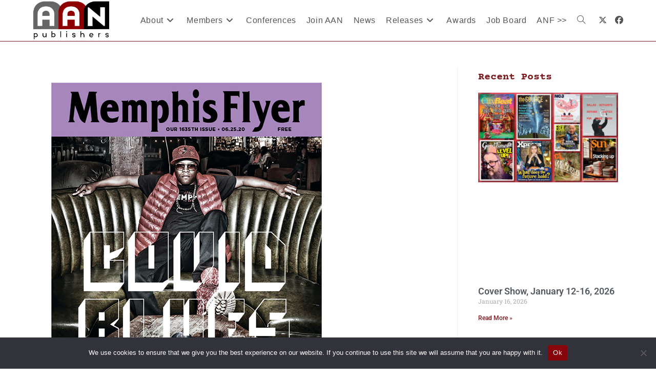

--- FILE ---
content_type: text/html; charset=UTF-8
request_url: https://aan.org/aan/cover-show-june-22-26-2020/cover_06_25_20/
body_size: 20841
content:
<!DOCTYPE html>
<html class="html" lang="en-US">
<head>
	<meta charset="UTF-8">
	<link rel="profile" href="https://gmpg.org/xfn/11">

	<meta name='robots' content='index, follow, max-image-preview:large, max-snippet:-1, max-video-preview:-1' />
	<style>img:is([sizes="auto" i], [sizes^="auto," i]) { contain-intrinsic-size: 3000px 1500px }</style>
	
            <script data-no-defer="1" data-ezscrex="false" data-cfasync="false" data-pagespeed-no-defer data-cookieconsent="ignore">
                var ctPublicFunctions = {"_ajax_nonce":"c27a883801","_rest_nonce":"ed11f4c1da","_ajax_url":"\/wp-admin\/admin-ajax.php","_rest_url":"https:\/\/aan.org\/wp-json\/","data__cookies_type":"none","data__ajax_type":"rest","data__bot_detector_enabled":"0","data__frontend_data_log_enabled":1,"cookiePrefix":"","wprocket_detected":false,"host_url":"aan.org","text__ee_click_to_select":"Click to select the whole data","text__ee_original_email":"The complete one is","text__ee_got_it":"Got it","text__ee_blocked":"Blocked","text__ee_cannot_connect":"Cannot connect","text__ee_cannot_decode":"Can not decode email. Unknown reason","text__ee_email_decoder":"CleanTalk email decoder","text__ee_wait_for_decoding":"The magic is on the way!","text__ee_decoding_process":"Please wait a few seconds while we decode the contact data."}
            </script>
        
            <script data-no-defer="1" data-ezscrex="false" data-cfasync="false" data-pagespeed-no-defer data-cookieconsent="ignore">
                var ctPublic = {"_ajax_nonce":"c27a883801","settings__forms__check_internal":"0","settings__forms__check_external":"0","settings__forms__force_protection":0,"settings__forms__search_test":"1","settings__forms__wc_add_to_cart":"0","settings__data__bot_detector_enabled":"0","settings__sfw__anti_crawler":0,"blog_home":"https:\/\/aan.org\/","pixel__setting":"3","pixel__enabled":false,"pixel__url":"https:\/\/moderate10-v4.cleantalk.org\/pixel\/5b0b649da9d54128f533e47ac263ff49.gif","data__email_check_before_post":"1","data__email_check_exist_post":0,"data__cookies_type":"none","data__key_is_ok":true,"data__visible_fields_required":true,"wl_brandname":"Anti-Spam by CleanTalk","wl_brandname_short":"CleanTalk","ct_checkjs_key":800233327,"emailEncoderPassKey":"743036e6c0b027c88efa0ada9ac7d237","bot_detector_forms_excluded":"W10=","advancedCacheExists":false,"varnishCacheExists":false,"wc_ajax_add_to_cart":false,"theRealPerson":{"phrases":{"trpHeading":"The Real Person Badge!","trpContent1":"The commenter acts as a real person and verified as not a bot.","trpContent2":" Anti-Spam by CleanTalk","trpContentLearnMore":"Learn more"},"trpContentLink":"https:\/\/cleantalk.org\/help\/the-real-person?utm_id=&amp;utm_term=&amp;utm_source=admin_side&amp;utm_medium=trp_badge&amp;utm_content=trp_badge_link_click&amp;utm_campaign=apbct_links","imgPersonUrl":"https:\/\/aan.org\/wp-content\/plugins\/cleantalk-spam-protect\/css\/images\/real_user.svg","imgShieldUrl":"https:\/\/aan.org\/wp-content\/plugins\/cleantalk-spam-protect\/css\/images\/shield.svg"}}
            </script>
        <meta name="viewport" content="width=device-width, initial-scale=1">
	<!-- This site is optimized with the Yoast SEO plugin v26.6 - https://yoast.com/wordpress/plugins/seo/ -->
	<title>cover_06_25_20 &#8226; AAN Publishers</title>
	<link rel="canonical" href="https://aan.org/aan/cover-show-june-22-26-2020/cover_06_25_20/" />
	<meta property="og:locale" content="en_US" />
	<meta property="og:type" content="article" />
	<meta property="og:title" content="cover_06_25_20 &#8226; AAN Publishers" />
	<meta property="og:description" content="Memphis Flyer" />
	<meta property="og:url" content="https://aan.org/aan/cover-show-june-22-26-2020/cover_06_25_20/" />
	<meta property="og:site_name" content="AAN Publishers" />
	<meta property="article:publisher" content="https://www.facebook.com/Altweeklies/" />
	<meta property="article:modified_time" content="2020-06-26T16:42:21+00:00" />
	<meta property="og:image" content="https://aan.org/aan/cover-show-june-22-26-2020/cover_06_25_20" />
	<meta property="og:image:width" content="600" />
	<meta property="og:image:height" content="753" />
	<meta property="og:image:type" content="image/jpeg" />
	<meta name="twitter:card" content="summary_large_image" />
	<meta name="twitter:site" content="@altweeklies" />
	<script type="application/ld+json" class="yoast-schema-graph">{"@context":"https://schema.org","@graph":[{"@type":"WebPage","@id":"https://aan.org/aan/cover-show-june-22-26-2020/cover_06_25_20/","url":"https://aan.org/aan/cover-show-june-22-26-2020/cover_06_25_20/","name":"cover_06_25_20 &#8226; AAN Publishers","isPartOf":{"@id":"https://aan.org/#website"},"primaryImageOfPage":{"@id":"https://aan.org/aan/cover-show-june-22-26-2020/cover_06_25_20/#primaryimage"},"image":{"@id":"https://aan.org/aan/cover-show-june-22-26-2020/cover_06_25_20/#primaryimage"},"thumbnailUrl":"https://aan.org/wp-content/uploads/2020/06/cover_06_25_20.jpg","datePublished":"2020-06-26T16:38:40+00:00","dateModified":"2020-06-26T16:42:21+00:00","breadcrumb":{"@id":"https://aan.org/aan/cover-show-june-22-26-2020/cover_06_25_20/#breadcrumb"},"inLanguage":"en-US","potentialAction":[{"@type":"ReadAction","target":["https://aan.org/aan/cover-show-june-22-26-2020/cover_06_25_20/"]}]},{"@type":"ImageObject","inLanguage":"en-US","@id":"https://aan.org/aan/cover-show-june-22-26-2020/cover_06_25_20/#primaryimage","url":"https://aan.org/wp-content/uploads/2020/06/cover_06_25_20.jpg","contentUrl":"https://aan.org/wp-content/uploads/2020/06/cover_06_25_20.jpg","width":600,"height":753,"caption":"Memphis Flyer"},{"@type":"BreadcrumbList","@id":"https://aan.org/aan/cover-show-june-22-26-2020/cover_06_25_20/#breadcrumb","itemListElement":[{"@type":"ListItem","position":1,"name":"Home","item":"https://aan.org/"},{"@type":"ListItem","position":2,"name":"Cover Show: June 22 &#8211; 26, 2020","item":"https://aan.org/aan/cover-show-june-22-26-2020/"},{"@type":"ListItem","position":3,"name":"cover_06_25_20"}]},{"@type":"WebSite","@id":"https://aan.org/#website","url":"https://aan.org/","name":"Association of Alternative Newsmedia","description":"","publisher":{"@id":"https://aan.org/#organization"},"potentialAction":[{"@type":"SearchAction","target":{"@type":"EntryPoint","urlTemplate":"https://aan.org/?s={search_term_string}"},"query-input":{"@type":"PropertyValueSpecification","valueRequired":true,"valueName":"search_term_string"}}],"inLanguage":"en-US"},{"@type":"Organization","@id":"https://aan.org/#organization","name":"Asssociation of Alternative Newsmedia","url":"https://aan.org/","logo":{"@type":"ImageObject","inLanguage":"en-US","@id":"https://aan.org/#/schema/logo/image/","url":"https://aan.org/wp-content/uploads/2018/09/AANLogo.png","contentUrl":"https://aan.org/wp-content/uploads/2018/09/AANLogo.png","width":1112,"height":592,"caption":"Asssociation of Alternative Newsmedia"},"image":{"@id":"https://aan.org/#/schema/logo/image/"},"sameAs":["https://www.facebook.com/Altweeklies/","https://x.com/altweeklies","https://www.instagram.com/altweeklies/"]}]}</script>
	<!-- / Yoast SEO plugin. -->


<link rel='dns-prefetch' href='//www.googletagmanager.com' />
<link rel='dns-prefetch' href='//stats.wp.com' />
<link rel="alternate" type="application/rss+xml" title="AAN Publishers &raquo; Feed" href="https://aan.org/feed/" />
<link rel="alternate" type="application/rss+xml" title="AAN Publishers &raquo; Comments Feed" href="https://aan.org/comments/feed/" />
<link rel="alternate" type="application/rss+xml" title="AAN Publishers &raquo; cover_06_25_20 Comments Feed" href="https://aan.org/aan/cover-show-june-22-26-2020/cover_06_25_20/feed/" />
<script>
window._wpemojiSettings = {"baseUrl":"https:\/\/s.w.org\/images\/core\/emoji\/16.0.1\/72x72\/","ext":".png","svgUrl":"https:\/\/s.w.org\/images\/core\/emoji\/16.0.1\/svg\/","svgExt":".svg","source":{"concatemoji":"https:\/\/aan.org\/wp-includes\/js\/wp-emoji-release.min.js"}};
/*! This file is auto-generated */
!function(s,n){var o,i,e;function c(e){try{var t={supportTests:e,timestamp:(new Date).valueOf()};sessionStorage.setItem(o,JSON.stringify(t))}catch(e){}}function p(e,t,n){e.clearRect(0,0,e.canvas.width,e.canvas.height),e.fillText(t,0,0);var t=new Uint32Array(e.getImageData(0,0,e.canvas.width,e.canvas.height).data),a=(e.clearRect(0,0,e.canvas.width,e.canvas.height),e.fillText(n,0,0),new Uint32Array(e.getImageData(0,0,e.canvas.width,e.canvas.height).data));return t.every(function(e,t){return e===a[t]})}function u(e,t){e.clearRect(0,0,e.canvas.width,e.canvas.height),e.fillText(t,0,0);for(var n=e.getImageData(16,16,1,1),a=0;a<n.data.length;a++)if(0!==n.data[a])return!1;return!0}function f(e,t,n,a){switch(t){case"flag":return n(e,"\ud83c\udff3\ufe0f\u200d\u26a7\ufe0f","\ud83c\udff3\ufe0f\u200b\u26a7\ufe0f")?!1:!n(e,"\ud83c\udde8\ud83c\uddf6","\ud83c\udde8\u200b\ud83c\uddf6")&&!n(e,"\ud83c\udff4\udb40\udc67\udb40\udc62\udb40\udc65\udb40\udc6e\udb40\udc67\udb40\udc7f","\ud83c\udff4\u200b\udb40\udc67\u200b\udb40\udc62\u200b\udb40\udc65\u200b\udb40\udc6e\u200b\udb40\udc67\u200b\udb40\udc7f");case"emoji":return!a(e,"\ud83e\udedf")}return!1}function g(e,t,n,a){var r="undefined"!=typeof WorkerGlobalScope&&self instanceof WorkerGlobalScope?new OffscreenCanvas(300,150):s.createElement("canvas"),o=r.getContext("2d",{willReadFrequently:!0}),i=(o.textBaseline="top",o.font="600 32px Arial",{});return e.forEach(function(e){i[e]=t(o,e,n,a)}),i}function t(e){var t=s.createElement("script");t.src=e,t.defer=!0,s.head.appendChild(t)}"undefined"!=typeof Promise&&(o="wpEmojiSettingsSupports",i=["flag","emoji"],n.supports={everything:!0,everythingExceptFlag:!0},e=new Promise(function(e){s.addEventListener("DOMContentLoaded",e,{once:!0})}),new Promise(function(t){var n=function(){try{var e=JSON.parse(sessionStorage.getItem(o));if("object"==typeof e&&"number"==typeof e.timestamp&&(new Date).valueOf()<e.timestamp+604800&&"object"==typeof e.supportTests)return e.supportTests}catch(e){}return null}();if(!n){if("undefined"!=typeof Worker&&"undefined"!=typeof OffscreenCanvas&&"undefined"!=typeof URL&&URL.createObjectURL&&"undefined"!=typeof Blob)try{var e="postMessage("+g.toString()+"("+[JSON.stringify(i),f.toString(),p.toString(),u.toString()].join(",")+"));",a=new Blob([e],{type:"text/javascript"}),r=new Worker(URL.createObjectURL(a),{name:"wpTestEmojiSupports"});return void(r.onmessage=function(e){c(n=e.data),r.terminate(),t(n)})}catch(e){}c(n=g(i,f,p,u))}t(n)}).then(function(e){for(var t in e)n.supports[t]=e[t],n.supports.everything=n.supports.everything&&n.supports[t],"flag"!==t&&(n.supports.everythingExceptFlag=n.supports.everythingExceptFlag&&n.supports[t]);n.supports.everythingExceptFlag=n.supports.everythingExceptFlag&&!n.supports.flag,n.DOMReady=!1,n.readyCallback=function(){n.DOMReady=!0}}).then(function(){return e}).then(function(){var e;n.supports.everything||(n.readyCallback(),(e=n.source||{}).concatemoji?t(e.concatemoji):e.wpemoji&&e.twemoji&&(t(e.twemoji),t(e.wpemoji)))}))}((window,document),window._wpemojiSettings);
</script>
<style id='wp-emoji-styles-inline-css'>

	img.wp-smiley, img.emoji {
		display: inline !important;
		border: none !important;
		box-shadow: none !important;
		height: 1em !important;
		width: 1em !important;
		margin: 0 0.07em !important;
		vertical-align: -0.1em !important;
		background: none !important;
		padding: 0 !important;
	}
</style>
<link rel='stylesheet' id='wp-block-library-css' href='https://aan.org/wp-includes/css/dist/block-library/style.min.css' media='all' />
<style id='wp-block-library-theme-inline-css'>
.wp-block-audio :where(figcaption){color:#555;font-size:13px;text-align:center}.is-dark-theme .wp-block-audio :where(figcaption){color:#ffffffa6}.wp-block-audio{margin:0 0 1em}.wp-block-code{border:1px solid #ccc;border-radius:4px;font-family:Menlo,Consolas,monaco,monospace;padding:.8em 1em}.wp-block-embed :where(figcaption){color:#555;font-size:13px;text-align:center}.is-dark-theme .wp-block-embed :where(figcaption){color:#ffffffa6}.wp-block-embed{margin:0 0 1em}.blocks-gallery-caption{color:#555;font-size:13px;text-align:center}.is-dark-theme .blocks-gallery-caption{color:#ffffffa6}:root :where(.wp-block-image figcaption){color:#555;font-size:13px;text-align:center}.is-dark-theme :root :where(.wp-block-image figcaption){color:#ffffffa6}.wp-block-image{margin:0 0 1em}.wp-block-pullquote{border-bottom:4px solid;border-top:4px solid;color:currentColor;margin-bottom:1.75em}.wp-block-pullquote cite,.wp-block-pullquote footer,.wp-block-pullquote__citation{color:currentColor;font-size:.8125em;font-style:normal;text-transform:uppercase}.wp-block-quote{border-left:.25em solid;margin:0 0 1.75em;padding-left:1em}.wp-block-quote cite,.wp-block-quote footer{color:currentColor;font-size:.8125em;font-style:normal;position:relative}.wp-block-quote:where(.has-text-align-right){border-left:none;border-right:.25em solid;padding-left:0;padding-right:1em}.wp-block-quote:where(.has-text-align-center){border:none;padding-left:0}.wp-block-quote.is-large,.wp-block-quote.is-style-large,.wp-block-quote:where(.is-style-plain){border:none}.wp-block-search .wp-block-search__label{font-weight:700}.wp-block-search__button{border:1px solid #ccc;padding:.375em .625em}:where(.wp-block-group.has-background){padding:1.25em 2.375em}.wp-block-separator.has-css-opacity{opacity:.4}.wp-block-separator{border:none;border-bottom:2px solid;margin-left:auto;margin-right:auto}.wp-block-separator.has-alpha-channel-opacity{opacity:1}.wp-block-separator:not(.is-style-wide):not(.is-style-dots){width:100px}.wp-block-separator.has-background:not(.is-style-dots){border-bottom:none;height:1px}.wp-block-separator.has-background:not(.is-style-wide):not(.is-style-dots){height:2px}.wp-block-table{margin:0 0 1em}.wp-block-table td,.wp-block-table th{word-break:normal}.wp-block-table :where(figcaption){color:#555;font-size:13px;text-align:center}.is-dark-theme .wp-block-table :where(figcaption){color:#ffffffa6}.wp-block-video :where(figcaption){color:#555;font-size:13px;text-align:center}.is-dark-theme .wp-block-video :where(figcaption){color:#ffffffa6}.wp-block-video{margin:0 0 1em}:root :where(.wp-block-template-part.has-background){margin-bottom:0;margin-top:0;padding:1.25em 2.375em}
</style>
<style id='classic-theme-styles-inline-css'>
/*! This file is auto-generated */
.wp-block-button__link{color:#fff;background-color:#32373c;border-radius:9999px;box-shadow:none;text-decoration:none;padding:calc(.667em + 2px) calc(1.333em + 2px);font-size:1.125em}.wp-block-file__button{background:#32373c;color:#fff;text-decoration:none}
</style>
<link rel='stylesheet' id='Connections_Directory/Block/Carousel/Style-css' href='//aan.org/wp-content/plugins/connections/assets/dist/block/carousel/style.css?ver=1737049625' media='all' />
<link rel='stylesheet' id='Connections_Directory/Block/Team/Style-css' href='//aan.org/wp-content/plugins/connections/assets/dist/block/team/style.css?ver=1737049625' media='all' />
<link rel='stylesheet' id='mediaelement-css' href='https://aan.org/wp-includes/js/mediaelement/mediaelementplayer-legacy.min.css?ver=4.2.17' media='all' />
<link rel='stylesheet' id='wp-mediaelement-css' href='https://aan.org/wp-includes/js/mediaelement/wp-mediaelement.min.css' media='all' />
<style id='jetpack-sharing-buttons-style-inline-css'>
.jetpack-sharing-buttons__services-list{display:flex;flex-direction:row;flex-wrap:wrap;gap:0;list-style-type:none;margin:5px;padding:0}.jetpack-sharing-buttons__services-list.has-small-icon-size{font-size:12px}.jetpack-sharing-buttons__services-list.has-normal-icon-size{font-size:16px}.jetpack-sharing-buttons__services-list.has-large-icon-size{font-size:24px}.jetpack-sharing-buttons__services-list.has-huge-icon-size{font-size:36px}@media print{.jetpack-sharing-buttons__services-list{display:none!important}}.editor-styles-wrapper .wp-block-jetpack-sharing-buttons{gap:0;padding-inline-start:0}ul.jetpack-sharing-buttons__services-list.has-background{padding:1.25em 2.375em}
</style>
<style id='global-styles-inline-css'>
:root{--wp--preset--aspect-ratio--square: 1;--wp--preset--aspect-ratio--4-3: 4/3;--wp--preset--aspect-ratio--3-4: 3/4;--wp--preset--aspect-ratio--3-2: 3/2;--wp--preset--aspect-ratio--2-3: 2/3;--wp--preset--aspect-ratio--16-9: 16/9;--wp--preset--aspect-ratio--9-16: 9/16;--wp--preset--color--black: #000000;--wp--preset--color--cyan-bluish-gray: #abb8c3;--wp--preset--color--white: #ffffff;--wp--preset--color--pale-pink: #f78da7;--wp--preset--color--vivid-red: #cf2e2e;--wp--preset--color--luminous-vivid-orange: #ff6900;--wp--preset--color--luminous-vivid-amber: #fcb900;--wp--preset--color--light-green-cyan: #7bdcb5;--wp--preset--color--vivid-green-cyan: #00d084;--wp--preset--color--pale-cyan-blue: #8ed1fc;--wp--preset--color--vivid-cyan-blue: #0693e3;--wp--preset--color--vivid-purple: #9b51e0;--wp--preset--gradient--vivid-cyan-blue-to-vivid-purple: linear-gradient(135deg,rgba(6,147,227,1) 0%,rgb(155,81,224) 100%);--wp--preset--gradient--light-green-cyan-to-vivid-green-cyan: linear-gradient(135deg,rgb(122,220,180) 0%,rgb(0,208,130) 100%);--wp--preset--gradient--luminous-vivid-amber-to-luminous-vivid-orange: linear-gradient(135deg,rgba(252,185,0,1) 0%,rgba(255,105,0,1) 100%);--wp--preset--gradient--luminous-vivid-orange-to-vivid-red: linear-gradient(135deg,rgba(255,105,0,1) 0%,rgb(207,46,46) 100%);--wp--preset--gradient--very-light-gray-to-cyan-bluish-gray: linear-gradient(135deg,rgb(238,238,238) 0%,rgb(169,184,195) 100%);--wp--preset--gradient--cool-to-warm-spectrum: linear-gradient(135deg,rgb(74,234,220) 0%,rgb(151,120,209) 20%,rgb(207,42,186) 40%,rgb(238,44,130) 60%,rgb(251,105,98) 80%,rgb(254,248,76) 100%);--wp--preset--gradient--blush-light-purple: linear-gradient(135deg,rgb(255,206,236) 0%,rgb(152,150,240) 100%);--wp--preset--gradient--blush-bordeaux: linear-gradient(135deg,rgb(254,205,165) 0%,rgb(254,45,45) 50%,rgb(107,0,62) 100%);--wp--preset--gradient--luminous-dusk: linear-gradient(135deg,rgb(255,203,112) 0%,rgb(199,81,192) 50%,rgb(65,88,208) 100%);--wp--preset--gradient--pale-ocean: linear-gradient(135deg,rgb(255,245,203) 0%,rgb(182,227,212) 50%,rgb(51,167,181) 100%);--wp--preset--gradient--electric-grass: linear-gradient(135deg,rgb(202,248,128) 0%,rgb(113,206,126) 100%);--wp--preset--gradient--midnight: linear-gradient(135deg,rgb(2,3,129) 0%,rgb(40,116,252) 100%);--wp--preset--font-size--small: 13px;--wp--preset--font-size--medium: 20px;--wp--preset--font-size--large: 36px;--wp--preset--font-size--x-large: 42px;--wp--preset--spacing--20: 0.44rem;--wp--preset--spacing--30: 0.67rem;--wp--preset--spacing--40: 1rem;--wp--preset--spacing--50: 1.5rem;--wp--preset--spacing--60: 2.25rem;--wp--preset--spacing--70: 3.38rem;--wp--preset--spacing--80: 5.06rem;--wp--preset--shadow--natural: 6px 6px 9px rgba(0, 0, 0, 0.2);--wp--preset--shadow--deep: 12px 12px 50px rgba(0, 0, 0, 0.4);--wp--preset--shadow--sharp: 6px 6px 0px rgba(0, 0, 0, 0.2);--wp--preset--shadow--outlined: 6px 6px 0px -3px rgba(255, 255, 255, 1), 6px 6px rgba(0, 0, 0, 1);--wp--preset--shadow--crisp: 6px 6px 0px rgba(0, 0, 0, 1);}:where(.is-layout-flex){gap: 0.5em;}:where(.is-layout-grid){gap: 0.5em;}body .is-layout-flex{display: flex;}.is-layout-flex{flex-wrap: wrap;align-items: center;}.is-layout-flex > :is(*, div){margin: 0;}body .is-layout-grid{display: grid;}.is-layout-grid > :is(*, div){margin: 0;}:where(.wp-block-columns.is-layout-flex){gap: 2em;}:where(.wp-block-columns.is-layout-grid){gap: 2em;}:where(.wp-block-post-template.is-layout-flex){gap: 1.25em;}:where(.wp-block-post-template.is-layout-grid){gap: 1.25em;}.has-black-color{color: var(--wp--preset--color--black) !important;}.has-cyan-bluish-gray-color{color: var(--wp--preset--color--cyan-bluish-gray) !important;}.has-white-color{color: var(--wp--preset--color--white) !important;}.has-pale-pink-color{color: var(--wp--preset--color--pale-pink) !important;}.has-vivid-red-color{color: var(--wp--preset--color--vivid-red) !important;}.has-luminous-vivid-orange-color{color: var(--wp--preset--color--luminous-vivid-orange) !important;}.has-luminous-vivid-amber-color{color: var(--wp--preset--color--luminous-vivid-amber) !important;}.has-light-green-cyan-color{color: var(--wp--preset--color--light-green-cyan) !important;}.has-vivid-green-cyan-color{color: var(--wp--preset--color--vivid-green-cyan) !important;}.has-pale-cyan-blue-color{color: var(--wp--preset--color--pale-cyan-blue) !important;}.has-vivid-cyan-blue-color{color: var(--wp--preset--color--vivid-cyan-blue) !important;}.has-vivid-purple-color{color: var(--wp--preset--color--vivid-purple) !important;}.has-black-background-color{background-color: var(--wp--preset--color--black) !important;}.has-cyan-bluish-gray-background-color{background-color: var(--wp--preset--color--cyan-bluish-gray) !important;}.has-white-background-color{background-color: var(--wp--preset--color--white) !important;}.has-pale-pink-background-color{background-color: var(--wp--preset--color--pale-pink) !important;}.has-vivid-red-background-color{background-color: var(--wp--preset--color--vivid-red) !important;}.has-luminous-vivid-orange-background-color{background-color: var(--wp--preset--color--luminous-vivid-orange) !important;}.has-luminous-vivid-amber-background-color{background-color: var(--wp--preset--color--luminous-vivid-amber) !important;}.has-light-green-cyan-background-color{background-color: var(--wp--preset--color--light-green-cyan) !important;}.has-vivid-green-cyan-background-color{background-color: var(--wp--preset--color--vivid-green-cyan) !important;}.has-pale-cyan-blue-background-color{background-color: var(--wp--preset--color--pale-cyan-blue) !important;}.has-vivid-cyan-blue-background-color{background-color: var(--wp--preset--color--vivid-cyan-blue) !important;}.has-vivid-purple-background-color{background-color: var(--wp--preset--color--vivid-purple) !important;}.has-black-border-color{border-color: var(--wp--preset--color--black) !important;}.has-cyan-bluish-gray-border-color{border-color: var(--wp--preset--color--cyan-bluish-gray) !important;}.has-white-border-color{border-color: var(--wp--preset--color--white) !important;}.has-pale-pink-border-color{border-color: var(--wp--preset--color--pale-pink) !important;}.has-vivid-red-border-color{border-color: var(--wp--preset--color--vivid-red) !important;}.has-luminous-vivid-orange-border-color{border-color: var(--wp--preset--color--luminous-vivid-orange) !important;}.has-luminous-vivid-amber-border-color{border-color: var(--wp--preset--color--luminous-vivid-amber) !important;}.has-light-green-cyan-border-color{border-color: var(--wp--preset--color--light-green-cyan) !important;}.has-vivid-green-cyan-border-color{border-color: var(--wp--preset--color--vivid-green-cyan) !important;}.has-pale-cyan-blue-border-color{border-color: var(--wp--preset--color--pale-cyan-blue) !important;}.has-vivid-cyan-blue-border-color{border-color: var(--wp--preset--color--vivid-cyan-blue) !important;}.has-vivid-purple-border-color{border-color: var(--wp--preset--color--vivid-purple) !important;}.has-vivid-cyan-blue-to-vivid-purple-gradient-background{background: var(--wp--preset--gradient--vivid-cyan-blue-to-vivid-purple) !important;}.has-light-green-cyan-to-vivid-green-cyan-gradient-background{background: var(--wp--preset--gradient--light-green-cyan-to-vivid-green-cyan) !important;}.has-luminous-vivid-amber-to-luminous-vivid-orange-gradient-background{background: var(--wp--preset--gradient--luminous-vivid-amber-to-luminous-vivid-orange) !important;}.has-luminous-vivid-orange-to-vivid-red-gradient-background{background: var(--wp--preset--gradient--luminous-vivid-orange-to-vivid-red) !important;}.has-very-light-gray-to-cyan-bluish-gray-gradient-background{background: var(--wp--preset--gradient--very-light-gray-to-cyan-bluish-gray) !important;}.has-cool-to-warm-spectrum-gradient-background{background: var(--wp--preset--gradient--cool-to-warm-spectrum) !important;}.has-blush-light-purple-gradient-background{background: var(--wp--preset--gradient--blush-light-purple) !important;}.has-blush-bordeaux-gradient-background{background: var(--wp--preset--gradient--blush-bordeaux) !important;}.has-luminous-dusk-gradient-background{background: var(--wp--preset--gradient--luminous-dusk) !important;}.has-pale-ocean-gradient-background{background: var(--wp--preset--gradient--pale-ocean) !important;}.has-electric-grass-gradient-background{background: var(--wp--preset--gradient--electric-grass) !important;}.has-midnight-gradient-background{background: var(--wp--preset--gradient--midnight) !important;}.has-small-font-size{font-size: var(--wp--preset--font-size--small) !important;}.has-medium-font-size{font-size: var(--wp--preset--font-size--medium) !important;}.has-large-font-size{font-size: var(--wp--preset--font-size--large) !important;}.has-x-large-font-size{font-size: var(--wp--preset--font-size--x-large) !important;}
:where(.wp-block-post-template.is-layout-flex){gap: 1.25em;}:where(.wp-block-post-template.is-layout-grid){gap: 1.25em;}
:where(.wp-block-columns.is-layout-flex){gap: 2em;}:where(.wp-block-columns.is-layout-grid){gap: 2em;}
:root :where(.wp-block-pullquote){font-size: 1.5em;line-height: 1.6;}
</style>
<link rel='stylesheet' id='cleantalk-public-css-css' href='https://aan.org/wp-content/plugins/cleantalk-spam-protect/css/cleantalk-public.min.css?ver=6.70.1_1767401326' media='all' />
<link rel='stylesheet' id='cleantalk-email-decoder-css-css' href='https://aan.org/wp-content/plugins/cleantalk-spam-protect/css/cleantalk-email-decoder.min.css?ver=6.70.1_1767401326' media='all' />
<link rel='stylesheet' id='cleantalk-trp-css-css' href='https://aan.org/wp-content/plugins/cleantalk-spam-protect/css/cleantalk-trp.min.css?ver=6.70.1_1767401326' media='all' />
<link rel='stylesheet' id='cookie-notice-front-css' href='https://aan.org/wp-content/plugins/cookie-notice/css/front.min.css?ver=2.5.11' media='all' />
<link rel='stylesheet' id='dashicons-css' href='https://aan.org/wp-includes/css/dashicons.min.css' media='all' />
<link rel='stylesheet' id='font-awesome-css' href='https://aan.org/wp-content/themes/oceanwp/assets/fonts/fontawesome/css/all.min.css?ver=6.7.2' media='all' />
<link rel='stylesheet' id='simple-line-icons-css' href='https://aan.org/wp-content/themes/oceanwp/assets/css/third/simple-line-icons.min.css?ver=2.4.0' media='all' />
<link rel='stylesheet' id='oceanwp-style-css' href='https://aan.org/wp-content/themes/oceanwp/assets/css/style.min.css?ver=3.4.0.1673397646' media='all' />
<link rel='stylesheet' id='chld_thm_cfg_child-css' href='https://aan.org/wp-content/themes/oceanwp-aan/style.css' media='all' />
<link rel='stylesheet' id='elementor-frontend-css' href='https://aan.org/wp-content/plugins/elementor/assets/css/frontend.min.css?ver=3.34.0' media='all' />
<link rel='stylesheet' id='widget-spacer-css' href='https://aan.org/wp-content/plugins/elementor/assets/css/widget-spacer.min.css?ver=3.34.0' media='all' />
<link rel='stylesheet' id='widget-image-css' href='https://aan.org/wp-content/plugins/elementor/assets/css/widget-image.min.css?ver=3.34.0' media='all' />
<link rel='stylesheet' id='widget-heading-css' href='https://aan.org/wp-content/plugins/elementor/assets/css/widget-heading.min.css?ver=3.34.0' media='all' />
<link rel='stylesheet' id='elementor-icons-css' href='https://aan.org/wp-content/plugins/elementor/assets/lib/eicons/css/elementor-icons.min.css?ver=5.45.0' media='all' />
<link rel='stylesheet' id='elementor-post-8399312-css' href='https://aan.org/wp-content/uploads/elementor/css/post-8399312.css?ver=1768265098' media='all' />
<link rel='stylesheet' id='elementor-post-8399490-css' href='https://aan.org/wp-content/uploads/elementor/css/post-8399490.css?ver=1768265099' media='all' />
<link rel='stylesheet' id='cn-public-css' href='//aan.org/wp-content/plugins/connections/assets/dist/frontend/style.css?ver=10.4.66-1737049625' media='all' />
<link rel='stylesheet' id='cnt-gridder-css' href='//aan.org/wp-content/plugins/connections-gridder/gridder.min.css?ver=1.0.3' media='all' />
<link rel='stylesheet' id='cnt-profile-css' href='//aan.org/wp-content/plugins/connections/templates/profile/profile.css?ver=3.0' media='all' />
<link rel='stylesheet' id='cn-brandicons-css' href='//aan.org/wp-content/plugins/connections/assets/vendor/icomoon-brands/style.css?ver=10.4.66' media='all' />
<link rel='stylesheet' id='cn-chosen-css' href='//aan.org/wp-content/plugins/connections/assets/vendor/chosen/chosen.min.css?ver=1.8.7' media='all' />
<link rel='stylesheet' id='oe-widgets-style-css' href='https://aan.org/wp-content/plugins/ocean-extra/assets/css/widgets.css' media='all' />
<link rel='stylesheet' id='elementor-gf-local-roboto-css' href='https://aan.org/wp-content/uploads/elementor/google-fonts/css/roboto.css?ver=1745165051' media='all' />
<link rel='stylesheet' id='elementor-gf-local-robotoslab-css' href='https://aan.org/wp-content/uploads/elementor/google-fonts/css/robotoslab.css?ver=1745165055' media='all' />
<link rel='stylesheet' id='elementor-gf-local-courierprime-css' href='https://aan.org/wp-content/uploads/elementor/google-fonts/css/courierprime.css?ver=1745165055' media='all' />
<script src="https://aan.org/wp-includes/js/jquery/jquery.min.js?ver=3.7.1" id="jquery-core-js"></script>
<script src="https://aan.org/wp-includes/js/jquery/jquery-migrate.min.js?ver=3.4.1" id="jquery-migrate-js"></script>
<script src="https://aan.org/wp-content/plugins/cleantalk-spam-protect/js/apbct-public-bundle_gathering.min.js?ver=6.70.1_1767401326" id="apbct-public-bundle_gathering.min-js-js"></script>
<script id="cookie-notice-front-js-before">
var cnArgs = {"ajaxUrl":"https:\/\/aan.org\/wp-admin\/admin-ajax.php","nonce":"50daf734c7","hideEffect":"fade","position":"bottom","onScroll":false,"onScrollOffset":100,"onClick":false,"cookieName":"cookie_notice_accepted","cookieTime":2592000,"cookieTimeRejected":2592000,"globalCookie":false,"redirection":false,"cache":false,"revokeCookies":false,"revokeCookiesOpt":"automatic"};
</script>
<script src="https://aan.org/wp-content/plugins/cookie-notice/js/front.min.js?ver=2.5.11" id="cookie-notice-front-js"></script>

<!-- Google tag (gtag.js) snippet added by Site Kit -->
<!-- Google Analytics snippet added by Site Kit -->
<script src="https://www.googletagmanager.com/gtag/js?id=GT-PJRQ4RX" id="google_gtagjs-js" async></script>
<script id="google_gtagjs-js-after">
window.dataLayer = window.dataLayer || [];function gtag(){dataLayer.push(arguments);}
gtag("set","linker",{"domains":["aan.org"]});
gtag("js", new Date());
gtag("set", "developer_id.dZTNiMT", true);
gtag("config", "GT-PJRQ4RX");
</script>
<link rel="https://api.w.org/" href="https://aan.org/wp-json/" /><link rel="alternate" title="JSON" type="application/json" href="https://aan.org/wp-json/wp/v2/media/8397482" /><link rel="EditURI" type="application/rsd+xml" title="RSD" href="https://aan.org/xmlrpc.php?rsd" />

<link rel='shortlink' href='https://aan.org/?p=8397482' />
<link rel="alternate" title="oEmbed (JSON)" type="application/json+oembed" href="https://aan.org/wp-json/oembed/1.0/embed?url=https%3A%2F%2Faan.org%2Faan%2Fcover-show-june-22-26-2020%2Fcover_06_25_20%2F" />
<link rel="alternate" title="oEmbed (XML)" type="text/xml+oembed" href="https://aan.org/wp-json/oembed/1.0/embed?url=https%3A%2F%2Faan.org%2Faan%2Fcover-show-june-22-26-2020%2Fcover_06_25_20%2F&#038;format=xml" />
<meta name="generator" content="Site Kit by Google 1.170.0" />		<script type="text/javascript">
            var ajaxurl = 'https://aan.org/wp-admin/admin-ajax.php';
		</script>
		<style id="mystickymenu" type="text/css">#mysticky-nav { width:100%; position: static; height: auto !important; }#mysticky-nav.wrapfixed { position:fixed; left: 0px; margin-top:0px;  z-index: 99990; -webkit-transition: 0.3s; -moz-transition: 0.3s; -o-transition: 0.3s; transition: 0.3s; -ms-filter:"progid:DXImageTransform.Microsoft.Alpha(Opacity=90)"; filter: alpha(opacity=90); opacity:0.9; background-color: #eeeeee;}#mysticky-nav.wrapfixed .myfixed{ background-color: #eeeeee; position: relative;top: auto;left: auto;right: auto;}#mysticky-nav .myfixed { margin:0 auto; float:none; border:0px; background:none; max-width:100%; }</style>			<style type="text/css">
																															</style>
				<style>img#wpstats{display:none}</style>
		<meta name="generator" content="Elementor 3.34.0; features: additional_custom_breakpoints; settings: css_print_method-external, google_font-enabled, font_display-swap">
			<style>
				.e-con.e-parent:nth-of-type(n+4):not(.e-lazyloaded):not(.e-no-lazyload),
				.e-con.e-parent:nth-of-type(n+4):not(.e-lazyloaded):not(.e-no-lazyload) * {
					background-image: none !important;
				}
				@media screen and (max-height: 1024px) {
					.e-con.e-parent:nth-of-type(n+3):not(.e-lazyloaded):not(.e-no-lazyload),
					.e-con.e-parent:nth-of-type(n+3):not(.e-lazyloaded):not(.e-no-lazyload) * {
						background-image: none !important;
					}
				}
				@media screen and (max-height: 640px) {
					.e-con.e-parent:nth-of-type(n+2):not(.e-lazyloaded):not(.e-no-lazyload),
					.e-con.e-parent:nth-of-type(n+2):not(.e-lazyloaded):not(.e-no-lazyload) * {
						background-image: none !important;
					}
				}
			</style>
			<link rel="icon" href="https://aan.org/wp-content/uploads/2024/07/aan-favicon-150x150.png" sizes="32x32" />
<link rel="icon" href="https://aan.org/wp-content/uploads/2024/07/aan-favicon.png" sizes="192x192" />
<link rel="apple-touch-icon" href="https://aan.org/wp-content/uploads/2024/07/aan-favicon.png" />
<meta name="msapplication-TileImage" content="https://aan.org/wp-content/uploads/2024/07/aan-favicon.png" />
		<style id="wp-custom-css">
			.cn-gridder-thumb{margin:10px !important;padding:10px;border:1px solid gray}.cn-gridder-overlay{max-width:298px;margin-left:11px;margin-bottom:11px}.cn-char:hover{color:#ccc}.cn-gridder{padding-left:10%}h1{font-family:Courier Prime;font-weight:900;font-size:30px !important}		</style>
		<!-- OceanWP CSS -->
<style type="text/css">
/* Colors */a:hover,a.light:hover,.theme-heading .text::before,.theme-heading .text::after,#top-bar-content >a:hover,#top-bar-social li.oceanwp-email a:hover,#site-navigation-wrap .dropdown-menu >li >a:hover,#site-header.medium-header #medium-searchform button:hover,.oceanwp-mobile-menu-icon a:hover,.blog-entry.post .blog-entry-header .entry-title a:hover,.blog-entry.post .blog-entry-readmore a:hover,.blog-entry.thumbnail-entry .blog-entry-category a,ul.meta li a:hover,.dropcap,.single nav.post-navigation .nav-links .title,body .related-post-title a:hover,body #wp-calendar caption,body .contact-info-widget.default i,body .contact-info-widget.big-icons i,body .custom-links-widget .oceanwp-custom-links li a:hover,body .custom-links-widget .oceanwp-custom-links li a:hover:before,body .posts-thumbnails-widget li a:hover,body .social-widget li.oceanwp-email a:hover,.comment-author .comment-meta .comment-reply-link,#respond #cancel-comment-reply-link:hover,#footer-widgets .footer-box a:hover,#footer-bottom a:hover,#footer-bottom #footer-bottom-menu a:hover,.sidr a:hover,.sidr-class-dropdown-toggle:hover,.sidr-class-menu-item-has-children.active >a,.sidr-class-menu-item-has-children.active >a >.sidr-class-dropdown-toggle,input[type=checkbox]:checked:before{color:#7b161b}.single nav.post-navigation .nav-links .title .owp-icon use,.blog-entry.post .blog-entry-readmore a:hover .owp-icon use,body .contact-info-widget.default .owp-icon use,body .contact-info-widget.big-icons .owp-icon use{stroke:#7b161b}input[type="button"],input[type="reset"],input[type="submit"],button[type="submit"],.button,#site-navigation-wrap .dropdown-menu >li.btn >a >span,.thumbnail:hover i,.thumbnail:hover .link-post-svg-icon,.post-quote-content,.omw-modal .omw-close-modal,body .contact-info-widget.big-icons li:hover i,body .contact-info-widget.big-icons li:hover .owp-icon,body div.wpforms-container-full .wpforms-form input[type=submit],body div.wpforms-container-full .wpforms-form button[type=submit],body div.wpforms-container-full .wpforms-form .wpforms-page-button,.woocommerce-cart .wp-element-button,.woocommerce-checkout .wp-element-button,.wp-block-button__link{background-color:#7b161b}.widget-title{border-color:#7b161b}blockquote{border-color:#7b161b}.wp-block-quote{border-color:#7b161b}#searchform-dropdown{border-color:#7b161b}.dropdown-menu .sub-menu{border-color:#7b161b}.blog-entry.large-entry .blog-entry-readmore a:hover{border-color:#7b161b}.oceanwp-newsletter-form-wrap input[type="email"]:focus{border-color:#7b161b}.social-widget li.oceanwp-email a:hover{border-color:#7b161b}#respond #cancel-comment-reply-link:hover{border-color:#7b161b}body .contact-info-widget.big-icons li:hover i{border-color:#7b161b}body .contact-info-widget.big-icons li:hover .owp-icon{border-color:#7b161b}#footer-widgets .oceanwp-newsletter-form-wrap input[type="email"]:focus{border-color:#7b161b}input[type="button"]:hover,input[type="reset"]:hover,input[type="submit"]:hover,button[type="submit"]:hover,input[type="button"]:focus,input[type="reset"]:focus,input[type="submit"]:focus,button[type="submit"]:focus,.button:hover,.button:focus,#site-navigation-wrap .dropdown-menu >li.btn >a:hover >span,.post-quote-author,.omw-modal .omw-close-modal:hover,body div.wpforms-container-full .wpforms-form input[type=submit]:hover,body div.wpforms-container-full .wpforms-form button[type=submit]:hover,body div.wpforms-container-full .wpforms-form .wpforms-page-button:hover,.woocommerce-cart .wp-element-button:hover,.woocommerce-checkout .wp-element-button:hover,.wp-block-button__link:hover{background-color:#000000}a:hover{color:#7b161b}a:hover .owp-icon use{stroke:#7b161b}body .theme-button,body input[type="submit"],body button[type="submit"],body button,body .button,body div.wpforms-container-full .wpforms-form input[type=submit],body div.wpforms-container-full .wpforms-form button[type=submit],body div.wpforms-container-full .wpforms-form .wpforms-page-button,.woocommerce-cart .wp-element-button,.woocommerce-checkout .wp-element-button,.wp-block-button__link{background-color:#7b161b}body .theme-button:hover,body input[type="submit"]:hover,body button[type="submit"]:hover,body button:hover,body .button:hover,body div.wpforms-container-full .wpforms-form input[type=submit]:hover,body div.wpforms-container-full .wpforms-form input[type=submit]:active,body div.wpforms-container-full .wpforms-form button[type=submit]:hover,body div.wpforms-container-full .wpforms-form button[type=submit]:active,body div.wpforms-container-full .wpforms-form .wpforms-page-button:hover,body div.wpforms-container-full .wpforms-form .wpforms-page-button:active,.woocommerce-cart .wp-element-button:hover,.woocommerce-checkout .wp-element-button:hover,.wp-block-button__link:hover{background-color:#000000}body .theme-button,body input[type="submit"],body button[type="submit"],body button,body .button,body div.wpforms-container-full .wpforms-form input[type=submit],body div.wpforms-container-full .wpforms-form button[type=submit],body div.wpforms-container-full .wpforms-form .wpforms-page-button,.woocommerce-cart .wp-element-button,.woocommerce-checkout .wp-element-button,.wp-block-button__link{border-color:#ffffff}body .theme-button:hover,body input[type="submit"]:hover,body button[type="submit"]:hover,body button:hover,body .button:hover,body div.wpforms-container-full .wpforms-form input[type=submit]:hover,body div.wpforms-container-full .wpforms-form input[type=submit]:active,body div.wpforms-container-full .wpforms-form button[type=submit]:hover,body div.wpforms-container-full .wpforms-form button[type=submit]:active,body div.wpforms-container-full .wpforms-form .wpforms-page-button:hover,body div.wpforms-container-full .wpforms-form .wpforms-page-button:active,.woocommerce-cart .wp-element-button:hover,.woocommerce-checkout .wp-element-button:hover,.wp-block-button__link:hover{border-color:#ffffff}.site-breadcrumbs a:hover,.background-image-page-header .site-breadcrumbs a:hover{color:#7b161b}.site-breadcrumbs a:hover .owp-icon use,.background-image-page-header .site-breadcrumbs a:hover .owp-icon use{stroke:#7b161b}/* OceanWP Style Settings CSS */.theme-button,input[type="submit"],button[type="submit"],button,.button,body div.wpforms-container-full .wpforms-form input[type=submit],body div.wpforms-container-full .wpforms-form button[type=submit],body div.wpforms-container-full .wpforms-form .wpforms-page-button{border-style:solid}.theme-button,input[type="submit"],button[type="submit"],button,.button,body div.wpforms-container-full .wpforms-form input[type=submit],body div.wpforms-container-full .wpforms-form button[type=submit],body div.wpforms-container-full .wpforms-form .wpforms-page-button{border-width:1px}form input[type="text"],form input[type="password"],form input[type="email"],form input[type="url"],form input[type="date"],form input[type="month"],form input[type="time"],form input[type="datetime"],form input[type="datetime-local"],form input[type="week"],form input[type="number"],form input[type="search"],form input[type="tel"],form input[type="color"],form select,form textarea,.woocommerce .woocommerce-checkout .select2-container--default .select2-selection--single{border-style:solid}body div.wpforms-container-full .wpforms-form input[type=date],body div.wpforms-container-full .wpforms-form input[type=datetime],body div.wpforms-container-full .wpforms-form input[type=datetime-local],body div.wpforms-container-full .wpforms-form input[type=email],body div.wpforms-container-full .wpforms-form input[type=month],body div.wpforms-container-full .wpforms-form input[type=number],body div.wpforms-container-full .wpforms-form input[type=password],body div.wpforms-container-full .wpforms-form input[type=range],body div.wpforms-container-full .wpforms-form input[type=search],body div.wpforms-container-full .wpforms-form input[type=tel],body div.wpforms-container-full .wpforms-form input[type=text],body div.wpforms-container-full .wpforms-form input[type=time],body div.wpforms-container-full .wpforms-form input[type=url],body div.wpforms-container-full .wpforms-form input[type=week],body div.wpforms-container-full .wpforms-form select,body div.wpforms-container-full .wpforms-form textarea{border-style:solid}form input[type="text"],form input[type="password"],form input[type="email"],form input[type="url"],form input[type="date"],form input[type="month"],form input[type="time"],form input[type="datetime"],form input[type="datetime-local"],form input[type="week"],form input[type="number"],form input[type="search"],form input[type="tel"],form input[type="color"],form select,form textarea{border-radius:3px}body div.wpforms-container-full .wpforms-form input[type=date],body div.wpforms-container-full .wpforms-form input[type=datetime],body div.wpforms-container-full .wpforms-form input[type=datetime-local],body div.wpforms-container-full .wpforms-form input[type=email],body div.wpforms-container-full .wpforms-form input[type=month],body div.wpforms-container-full .wpforms-form input[type=number],body div.wpforms-container-full .wpforms-form input[type=password],body div.wpforms-container-full .wpforms-form input[type=range],body div.wpforms-container-full .wpforms-form input[type=search],body div.wpforms-container-full .wpforms-form input[type=tel],body div.wpforms-container-full .wpforms-form input[type=text],body div.wpforms-container-full .wpforms-form input[type=time],body div.wpforms-container-full .wpforms-form input[type=url],body div.wpforms-container-full .wpforms-form input[type=week],body div.wpforms-container-full .wpforms-form select,body div.wpforms-container-full .wpforms-form textarea{border-radius:3px}/* Header */#site-logo #site-logo-inner,.oceanwp-social-menu .social-menu-inner,#site-header.full_screen-header .menu-bar-inner,.after-header-content .after-header-content-inner{height:80px}#site-navigation-wrap .dropdown-menu >li >a,#site-navigation-wrap .dropdown-menu >li >span.opl-logout-link,.oceanwp-mobile-menu-icon a,.mobile-menu-close,.after-header-content-inner >a{line-height:80px}#site-header.has-header-media .overlay-header-media{background-color:rgba(0,0,0,0.5)}#site-header{border-color:#7b161b}#site-logo #site-logo-inner a img,#site-header.center-header #site-navigation-wrap .middle-site-logo a img{max-width:150px}.effect-one #site-navigation-wrap .dropdown-menu >li >a.menu-link >span:after,.effect-three #site-navigation-wrap .dropdown-menu >li >a.menu-link >span:after,.effect-five #site-navigation-wrap .dropdown-menu >li >a.menu-link >span:before,.effect-five #site-navigation-wrap .dropdown-menu >li >a.menu-link >span:after,.effect-nine #site-navigation-wrap .dropdown-menu >li >a.menu-link >span:before,.effect-nine #site-navigation-wrap .dropdown-menu >li >a.menu-link >span:after{background-color:#7b161b}.effect-four #site-navigation-wrap .dropdown-menu >li >a.menu-link >span:before,.effect-four #site-navigation-wrap .dropdown-menu >li >a.menu-link >span:after,.effect-seven #site-navigation-wrap .dropdown-menu >li >a.menu-link:hover >span:after,.effect-seven #site-navigation-wrap .dropdown-menu >li.sfHover >a.menu-link >span:after{color:#7b161b}.effect-seven #site-navigation-wrap .dropdown-menu >li >a.menu-link:hover >span:after,.effect-seven #site-navigation-wrap .dropdown-menu >li.sfHover >a.menu-link >span:after{text-shadow:10px 0 #7b161b,-10px 0 #7b161b}#site-navigation-wrap .dropdown-menu >li >a{padding:0 10px}#site-navigation-wrap .dropdown-menu >li >a:hover,.oceanwp-mobile-menu-icon a:hover,#searchform-header-replace-close:hover{color:#7b161b}#site-navigation-wrap .dropdown-menu >li >a:hover .owp-icon use,.oceanwp-mobile-menu-icon a:hover .owp-icon use,#searchform-header-replace-close:hover .owp-icon use{stroke:#7b161b}.dropdown-menu .sub-menu,#searchform-dropdown,.current-shop-items-dropdown{border-color:#7b161b}.oceanwp-social-menu ul li a,.oceanwp-social-menu .colored ul li a,.oceanwp-social-menu .minimal ul li a,.oceanwp-social-menu .dark ul li a{font-size:16px}.oceanwp-social-menu ul li a .owp-icon,.oceanwp-social-menu .colored ul li a .owp-icon,.oceanwp-social-menu .minimal ul li a .owp-icon,.oceanwp-social-menu .dark ul li a .owp-icon{width:16px;height:16px}.oceanwp-social-menu.simple-social ul li a{color:#545454}.oceanwp-social-menu.simple-social ul li a .owp-icon use{stroke:#545454}.oceanwp-social-menu.simple-social ul li a:hover{color:#7b161b!important}.oceanwp-social-menu.simple-social ul li a:hover .owp-icon use{stroke:#7b161b!important}/* Blog CSS */.ocean-single-post-header ul.meta-item li a:hover{color:#333333}/* Typography */body{font-size:16px;line-height:1.8}h1,h2,h3,h4,h5,h6,.theme-heading,.widget-title,.oceanwp-widget-recent-posts-title,.comment-reply-title,.entry-title,.sidebar-box .widget-title{line-height:1.4}h1{font-family:Courier,monospace;font-size:24px;line-height:1.2}h2{font-size:20px;line-height:1.4}h3{font-size:18px;line-height:1.4}h4{font-size:17px;line-height:1.4}h5{font-size:14px;line-height:1.4}h6{font-size:15px;line-height:1.4}.page-header .page-header-title,.page-header.background-image-page-header .page-header-title{font-size:32px;line-height:1.4}.page-header .page-subheading{font-size:15px;line-height:1.8}.site-breadcrumbs,.site-breadcrumbs a{font-size:13px;line-height:1.4}#top-bar-content,#top-bar-social-alt{font-size:12px;line-height:1.8}#site-logo a.site-logo-text{font-size:24px;line-height:1.8}#site-navigation-wrap .dropdown-menu >li >a,#site-header.full_screen-header .fs-dropdown-menu >li >a,#site-header.top-header #site-navigation-wrap .dropdown-menu >li >a,#site-header.center-header #site-navigation-wrap .dropdown-menu >li >a,#site-header.medium-header #site-navigation-wrap .dropdown-menu >li >a,.oceanwp-mobile-menu-icon a{font-size:16px;font-weight:500}.dropdown-menu ul li a.menu-link,#site-header.full_screen-header .fs-dropdown-menu ul.sub-menu li a{font-size:12px;line-height:1.2;letter-spacing:.6px}.sidr-class-dropdown-menu li a,a.sidr-class-toggle-sidr-close,#mobile-dropdown ul li a,body #mobile-fullscreen ul li a{font-size:15px;line-height:1.8}.blog-entry.post .blog-entry-header .entry-title a{font-size:24px;line-height:1.4}.ocean-single-post-header .single-post-title{font-size:34px;line-height:1.4;letter-spacing:.6px}.ocean-single-post-header ul.meta-item li,.ocean-single-post-header ul.meta-item li a{font-size:13px;line-height:1.4;letter-spacing:.6px}.ocean-single-post-header .post-author-name,.ocean-single-post-header .post-author-name a{font-size:14px;line-height:1.4;letter-spacing:.6px}.ocean-single-post-header .post-author-description{font-size:12px;line-height:1.4;letter-spacing:.6px}.single-post .entry-title{line-height:1.4;letter-spacing:.6px}.single-post ul.meta li,.single-post ul.meta li a{font-size:14px;line-height:1.4;letter-spacing:.6px}.sidebar-box .widget-title,.sidebar-box.widget_block .wp-block-heading{font-size:13px;line-height:1;letter-spacing:1px}#footer-widgets .footer-box .widget-title{font-size:13px;line-height:1;letter-spacing:1px}#footer-bottom #copyright{font-size:12px;line-height:1}#footer-bottom #footer-bottom-menu{font-size:12px;line-height:1}.woocommerce-store-notice.demo_store{line-height:2;letter-spacing:1.5px}.demo_store .woocommerce-store-notice__dismiss-link{line-height:2;letter-spacing:1.5px}.woocommerce ul.products li.product li.title h2,.woocommerce ul.products li.product li.title a{font-size:14px;line-height:1.5}.woocommerce ul.products li.product li.category,.woocommerce ul.products li.product li.category a{font-size:12px;line-height:1}.woocommerce ul.products li.product .price{font-size:18px;line-height:1}.woocommerce ul.products li.product .button,.woocommerce ul.products li.product .product-inner .added_to_cart{font-size:12px;line-height:1.5;letter-spacing:1px}.woocommerce ul.products li.owp-woo-cond-notice span,.woocommerce ul.products li.owp-woo-cond-notice a{font-size:16px;line-height:1;letter-spacing:1px;font-weight:600;text-transform:capitalize}.woocommerce div.product .product_title{font-size:24px;line-height:1.4;letter-spacing:.6px}.woocommerce div.product p.price{font-size:36px;line-height:1}.woocommerce .owp-btn-normal .summary form button.button,.woocommerce .owp-btn-big .summary form button.button,.woocommerce .owp-btn-very-big .summary form button.button{font-size:12px;line-height:1.5;letter-spacing:1px;text-transform:uppercase}.woocommerce div.owp-woo-single-cond-notice span,.woocommerce div.owp-woo-single-cond-notice a{font-size:18px;line-height:2;letter-spacing:1.5px;font-weight:600;text-transform:capitalize}.ocean-preloader--active .preloader-after-content{font-size:20px;line-height:1.8;letter-spacing:.6px}
</style></head>

<body class="attachment wp-singular attachment-template-default single single-attachment postid-8397482 attachmentid-8397482 attachment-jpeg wp-custom-logo wp-embed-responsive wp-theme-oceanwp wp-child-theme-oceanwp-aan cookies-not-set oceanwp-theme dropdown-mobile default-breakpoint has-sidebar content-right-sidebar page-header-disabled elementor-default elementor-kit-8399312 modula-best-grid-gallery" itemscope="itemscope" itemtype="https://schema.org/WebPage">

	
	
	<div id="outer-wrap" class="site clr">

		<a class="skip-link screen-reader-text" href="#main">Skip to content</a>

		
		<div id="wrap" class="clr">

			
			
<header id="site-header" class="minimal-header has-social effect-one clr" data-height="80" itemscope="itemscope" itemtype="https://schema.org/WPHeader" role="banner">

	
					
			<div id="site-header-inner" class="clr container">

				
				

<div id="site-logo" class="clr" itemscope itemtype="https://schema.org/Brand" >

	
	<div id="site-logo-inner" class="clr">

		<a href="https://aan.org/" class="custom-logo-link" rel="home"><img fetchpriority="high" width="1000" height="500" src="https://aan.org/wp-content/uploads/2024/07/aan-new-logo.png" class="custom-logo" alt="AAN Publishers" decoding="async" srcset="https://aan.org/wp-content/uploads/2024/07/aan-new-logo.png 1000w, https://aan.org/wp-content/uploads/2024/07/aan-new-logo-300x150.png 300w, https://aan.org/wp-content/uploads/2024/07/aan-new-logo-768x384.png 768w" sizes="(max-width: 1000px) 100vw, 1000px" /></a>
	</div><!-- #site-logo-inner -->

	
	
</div><!-- #site-logo -->


<div class="oceanwp-social-menu clr simple-social">

	<div class="social-menu-inner clr">

		
			<ul aria-label="Social links">

				<li class="oceanwp-twitter"><a href="https://twitter.com/AltWeeklies" aria-label="X (opens in a new tab)" target="_blank" rel="noopener noreferrer"><i class=" fa-brands fa-x-twitter" aria-hidden="true" role="img"></i></a></li><li class="oceanwp-facebook"><a href="https://www.facebook.com/Association-of-Alternative-Newsmedia-30817713760/" aria-label="Facebook (opens in a new tab)" target="_blank" rel="noopener noreferrer"><i class=" fab fa-facebook" aria-hidden="true" role="img"></i></a></li>
			</ul>

		
	</div>

</div>
			<div id="site-navigation-wrap" class="clr">
			
			
			
			<nav id="site-navigation" class="navigation main-navigation clr" itemscope="itemscope" itemtype="https://schema.org/SiteNavigationElement" role="navigation" >

				<ul id="menu-top-menu" class="main-menu dropdown-menu sf-menu"><li id="menu-item-8393438" class="menu-item menu-item-type-post_type menu-item-object-page menu-item-has-children dropdown menu-item-8393438"><a href="https://aan.org/about/" class="menu-link"><span class="text-wrap">About<i class="nav-arrow fa fa-angle-down" aria-hidden="true" role="img"></i></span></a>
<ul class="sub-menu">
	<li id="menu-item-8401533" class="menu-item menu-item-type-post_type menu-item-object-page menu-item-8401533"><a href="https://aan.org/aan-bylaws/" class="menu-link"><span class="text-wrap">AAN Bylaws</span></a></li>	<li id="menu-item-8401707" class="menu-item menu-item-type-custom menu-item-object-custom menu-item-8401707"><a href="https://aan.org/wp-content/uploads/2022/06/AAN-Code-of-Conduct-and-Anti-Harassment-Policy-2_2022.pdf" class="menu-link"><span class="text-wrap">AAN Code of Conduct</span></a></li>	<li id="menu-item-8401708" class="menu-item menu-item-type-custom menu-item-object-custom menu-item-8401708"><a href="https://aan.org/wp-content/uploads/2022/06/AAN-Guidance-Document-04-2022.pdf" class="menu-link"><span class="text-wrap">AAN Guidance Document</span></a></li>	<li id="menu-item-8401517" class="menu-item menu-item-type-post_type menu-item-object-page menu-item-8401517"><a href="https://aan.org/board/" class="menu-link"><span class="text-wrap">Board of Directors</span></a></li>	<li id="menu-item-8399547" class="menu-item menu-item-type-post_type menu-item-object-page menu-item-8399547"><a href="https://aan.org/contact-us/" class="menu-link"><span class="text-wrap">Staff &#038; Contact info</span></a></li></ul>
</li><li id="menu-item-8401423" class="menu-item menu-item-type-custom menu-item-object-custom menu-item-has-children dropdown menu-item-8401423 nav-no-click"><a href="http://*" class="menu-link"><span class="text-wrap">Members<i class="nav-arrow fa fa-angle-down" aria-hidden="true" role="img"></i></span></a>
<ul class="sub-menu">
	<li id="menu-item-8393467" class="menu-item menu-item-type-post_type menu-item-object-page menu-item-8393467"><a href="https://aan.org/member-directory/" class="menu-link"><span class="text-wrap">Publications</span></a></li>	<li id="menu-item-8401441" class="menu-item menu-item-type-post_type menu-item-object-page menu-item-8401441"><a href="https://aan.org/associate-members/" class="menu-link"><span class="text-wrap">Associate Members</span></a></li></ul>
</li><li id="menu-item-8399559" class="menu-item menu-item-type-post_type menu-item-object-page menu-item-8399559"><a href="https://aan.org/conferences/" class="menu-link"><span class="text-wrap">Conferences</span></a></li><li id="menu-item-8399517" class="menu-item menu-item-type-post_type menu-item-object-page menu-item-8399517"><a href="https://aan.org/membership/" class="menu-link"><span class="text-wrap">Join AAN</span></a></li><li id="menu-item-8399536" class="menu-item menu-item-type-post_type menu-item-object-page menu-item-8399536"><a href="https://aan.org/news-2/" class="menu-link"><span class="text-wrap">News</span></a></li><li id="menu-item-8403590" class="menu-item menu-item-type-custom menu-item-object-custom menu-item-has-children dropdown menu-item-8403590"><a href="https://pr.aan.org/" class="menu-link"><span class="text-wrap">Releases<i class="nav-arrow fa fa-angle-down" aria-hidden="true" role="img"></i></span></a>
<ul class="sub-menu">
	<li id="menu-item-8403591" class="menu-item menu-item-type-custom menu-item-object-custom menu-item-8403591"><a href="https://newswire.aan.org/" class="menu-link"><span class="text-wrap">Newswire Dashboard for Members</span></a></li></ul>
</li><li id="menu-item-8400350" class="menu-item menu-item-type-post_type menu-item-object-page menu-item-8400350"><a href="https://aan.org/aan-awards/" class="menu-link"><span class="text-wrap">Awards</span></a></li><li id="menu-item-8401416" class="menu-item menu-item-type-post_type menu-item-object-page menu-item-8401416"><a href="https://aan.org/job-board/" class="menu-link"><span class="text-wrap">Job Board</span></a></li><li id="menu-item-8401418" class="menu-item menu-item-type-custom menu-item-object-custom menu-item-8401418"><a href="https://altnewsfoundation.org/" class="menu-link"><span class="text-wrap">ANF >></span></a></li><li class="search-toggle-li" ><a href="https://aan.org/#" class="site-search-toggle search-dropdown-toggle"><span class="screen-reader-text">Toggle website search</span><i class=" icon-magnifier" aria-hidden="true" role="img"></i></a></li></ul>
<div id="searchform-dropdown" class="header-searchform-wrap clr" >
	
<form apbct-form-sign="native_search" aria-label="Search this website" role="search" method="get" class="searchform" action="https://aan.org/">	
	<input aria-label="Insert search query" type="search" id="ocean-search-form-1" class="field" autocomplete="off" placeholder="Search" name="s">
		<input
                    class="apbct_special_field apbct_email_id__search_form"
                    name="apbct__email_id__search_form"
                    aria-label="apbct__label_id__search_form"
                    type="text" size="30" maxlength="200" autocomplete="off"
                    value=""
                /><input
                   id="apbct_submit_id__search_form" 
                   class="apbct_special_field apbct__email_id__search_form"
                   name="apbct__label_id__search_form"
                   aria-label="apbct_submit_name__search_form"
                   type="submit"
                   size="30"
                   maxlength="200"
                   value="38068"
               /></form>
</div><!-- #searchform-dropdown -->

			</nav><!-- #site-navigation -->

			
			
					</div><!-- #site-navigation-wrap -->
			
		
	
				
	
	<div class="oceanwp-mobile-menu-icon clr mobile-right">

		
		
		
		<a href="https://aan.org/#mobile-menu-toggle" class="mobile-menu"  aria-label="Mobile Menu">
							<i class="fa fa-bars" aria-hidden="true"></i>
								<span class="oceanwp-text">Menu</span>
				<span class="oceanwp-close-text">Close</span>
						</a>

		
		
		
	</div><!-- #oceanwp-mobile-menu-navbar -->

	

			</div><!-- #site-header-inner -->

			
<div id="mobile-dropdown" class="clr" >

	<nav class="clr has-social" itemscope="itemscope" itemtype="https://schema.org/SiteNavigationElement">

		<ul id="menu-top-menu-1" class="menu"><li class="menu-item menu-item-type-post_type menu-item-object-page menu-item-has-children menu-item-8393438"><a href="https://aan.org/about/">About</a>
<ul class="sub-menu">
	<li class="menu-item menu-item-type-post_type menu-item-object-page menu-item-8401533"><a href="https://aan.org/aan-bylaws/">AAN Bylaws</a></li>
	<li class="menu-item menu-item-type-custom menu-item-object-custom menu-item-8401707"><a href="https://aan.org/wp-content/uploads/2022/06/AAN-Code-of-Conduct-and-Anti-Harassment-Policy-2_2022.pdf">AAN Code of Conduct</a></li>
	<li class="menu-item menu-item-type-custom menu-item-object-custom menu-item-8401708"><a href="https://aan.org/wp-content/uploads/2022/06/AAN-Guidance-Document-04-2022.pdf">AAN Guidance Document</a></li>
	<li class="menu-item menu-item-type-post_type menu-item-object-page menu-item-8401517"><a href="https://aan.org/board/">Board of Directors</a></li>
	<li class="menu-item menu-item-type-post_type menu-item-object-page menu-item-8399547"><a href="https://aan.org/contact-us/">Staff &#038; Contact info</a></li>
</ul>
</li>
<li class="menu-item menu-item-type-custom menu-item-object-custom menu-item-has-children menu-item-8401423"><a href="http://*">Members</a>
<ul class="sub-menu">
	<li class="menu-item menu-item-type-post_type menu-item-object-page menu-item-8393467"><a href="https://aan.org/member-directory/">Publications</a></li>
	<li class="menu-item menu-item-type-post_type menu-item-object-page menu-item-8401441"><a href="https://aan.org/associate-members/">Associate Members</a></li>
</ul>
</li>
<li class="menu-item menu-item-type-post_type menu-item-object-page menu-item-8399559"><a href="https://aan.org/conferences/">Conferences</a></li>
<li class="menu-item menu-item-type-post_type menu-item-object-page menu-item-8399517"><a href="https://aan.org/membership/">Join AAN</a></li>
<li class="menu-item menu-item-type-post_type menu-item-object-page menu-item-8399536"><a href="https://aan.org/news-2/">News</a></li>
<li class="menu-item menu-item-type-custom menu-item-object-custom menu-item-has-children menu-item-8403590"><a href="https://pr.aan.org/">Releases</a>
<ul class="sub-menu">
	<li class="menu-item menu-item-type-custom menu-item-object-custom menu-item-8403591"><a href="https://newswire.aan.org/">Newswire Dashboard for Members</a></li>
</ul>
</li>
<li class="menu-item menu-item-type-post_type menu-item-object-page menu-item-8400350"><a href="https://aan.org/aan-awards/">Awards</a></li>
<li class="menu-item menu-item-type-post_type menu-item-object-page menu-item-8401416"><a href="https://aan.org/job-board/">Job Board</a></li>
<li class="menu-item menu-item-type-custom menu-item-object-custom menu-item-8401418"><a href="https://altnewsfoundation.org/">ANF >></a></li>
<li class="search-toggle-li" ><a href="https://aan.org/#" class="site-search-toggle search-dropdown-toggle"><span class="screen-reader-text">Toggle website search</span><i class=" icon-magnifier" aria-hidden="true" role="img"></i></a></li></ul>
<div class="oceanwp-social-menu clr simple-social">

	<div class="social-menu-inner clr">

		
			<ul aria-label="Social links">

				<li class="oceanwp-twitter"><a href="https://twitter.com/AltWeeklies" aria-label="X (opens in a new tab)" target="_blank" rel="noopener noreferrer"><i class=" fa-brands fa-x-twitter" aria-hidden="true" role="img"></i></a></li><li class="oceanwp-facebook"><a href="https://www.facebook.com/Association-of-Alternative-Newsmedia-30817713760/" aria-label="Facebook (opens in a new tab)" target="_blank" rel="noopener noreferrer"><i class=" fab fa-facebook" aria-hidden="true" role="img"></i></a></li>
			</ul>

		
	</div>

</div>

<div id="mobile-menu-search" class="clr">
	<form aria-label="Search this website" method="get" action="https://aan.org/" class="mobile-searchform">
		<input aria-label="Insert search query" value="" class="field" id="ocean-mobile-search-2" type="search" name="s" autocomplete="off" placeholder="Search" />
		<button aria-label="Submit search" type="submit" class="searchform-submit">
			<i class=" icon-magnifier" aria-hidden="true" role="img"></i>		</button>
					</form>
</div><!-- .mobile-menu-search -->

	</nav>

</div>

			
			
		
		
</header><!-- #site-header -->


			
			<main id="main" class="site-main clr"  role="main">

				
	
	<div id="content-wrap" class="container clr">

		
		<div id="primary" class="content-area clr">

			
			<div id="content" class="site-content">

				
				
					<article class="image-attachment post-8397482 attachment type-attachment status-inherit hentry entry">
						<p><img width="600" height="753" src="https://aan.org/wp-content/uploads/2020/06/cover_06_25_20.jpg" class="attachment-full size-full" alt="" decoding="async" srcset="https://aan.org/wp-content/uploads/2020/06/cover_06_25_20.jpg 600w, https://aan.org/wp-content/uploads/2020/06/cover_06_25_20-239x300.jpg 239w" sizes="(max-width: 600px) 100vw, 600px" /></p>
						<div class="entry clr">
														
<section id="comments" class="comments-area clr has-comments">

	
	
		<div id="respond" class="comment-respond">
		<h3 id="reply-title" class="comment-reply-title">Leave a Reply <small><a rel="nofollow" id="cancel-comment-reply-link" href="/aan/cover-show-june-22-26-2020/cover_06_25_20/#respond" style="display:none;">Cancel reply</a></small></h3><form action="https://aan.org/wp-comments-post.php" method="post" id="commentform" class="comment-form"><div class="comment-textarea"><label for="comment" class="screen-reader-text">Comment</label><textarea name="comment" id="comment" cols="39" rows="4" tabindex="0" class="textarea-comment" placeholder="Your comment here..."></textarea></div><div class="comment-form-author"><label for="author" class="screen-reader-text">Enter your name or username to comment</label><input type="text" name="author" id="author" value="" placeholder="Name (required)" size="22" tabindex="0" aria-required="true" class="input-name" /></div>
<div class="comment-form-email"><label for="email" class="screen-reader-text">Enter your email address to comment</label><input type="text" name="email" id="email" value="" placeholder="Email (required)" size="22" tabindex="0" aria-required="true" class="input-email" /></div>
<div class="comment-form-url"><label for="url" class="screen-reader-text">Enter your website URL (optional)</label><input type="text" name="url" id="url" value="" placeholder="Website" size="22" tabindex="0" class="input-website" /></div>
<p class="comment-form-cookies-consent"><input id="wp-comment-cookies-consent" name="wp-comment-cookies-consent" type="checkbox" value="yes" /> <label for="wp-comment-cookies-consent">Save my name, email, and website in this browser for the next time I comment.</label></p>
<p class="form-submit"><input name="submit" type="submit" id="comment-submit" class="submit" value="Post Comment" /> <input type='hidden' name='comment_post_ID' value='8397482' id='comment_post_ID' />
<input type='hidden' name='comment_parent' id='comment_parent' value='0' />
</p><input type="hidden" id="ct_checkjs_5f2c22cb4a5380af7ca75622a6426917" name="ct_checkjs" value="0" /></form>	</div><!-- #respond -->
	
</section><!-- #comments -->
						</div><!-- .entry -->
					</article><!-- #post -->

				
				
			</div><!-- #content -->

			
		</div><!-- #primary -->

		

<aside id="right-sidebar" class="sidebar-container widget-area sidebar-primary" itemscope="itemscope" itemtype="https://schema.org/WPSideBar" role="complementary" aria-label="Primary Sidebar">

	
	<div id="right-sidebar-inner" class="clr">

		<div id="block-5" class="sidebar-box widget_block clr">		<div data-elementor-type="section" data-elementor-id="8399482" class="elementor elementor-8399482" data-elementor-post-type="elementor_library">
					<section class="elementor-section elementor-top-section elementor-element elementor-element-a2efa74 elementor-section-boxed elementor-section-height-default elementor-section-height-default" data-id="a2efa74" data-element_type="section">
						<div class="elementor-container elementor-column-gap-default">
					<div class="elementor-column elementor-col-100 elementor-top-column elementor-element elementor-element-f398c5a" data-id="f398c5a" data-element_type="column">
			<div class="elementor-widget-wrap elementor-element-populated">
						<div class="elementor-element elementor-element-9baea8d elementor-widget elementor-widget-heading" data-id="9baea8d" data-element_type="widget" data-widget_type="heading.default">
				<div class="elementor-widget-container">
					<h2 class="elementor-heading-title elementor-size-default">Recent Posts</h2>				</div>
				</div>
				<div class="elementor-element elementor-element-ea6d79c elementor-grid-1 elementor-grid-tablet-2 elementor-grid-mobile-1 elementor-posts--thumbnail-top elementor-widget elementor-widget-posts" data-id="ea6d79c" data-element_type="widget" data-settings="{&quot;classic_columns&quot;:&quot;1&quot;,&quot;classic_columns_tablet&quot;:&quot;2&quot;,&quot;classic_columns_mobile&quot;:&quot;1&quot;,&quot;classic_row_gap&quot;:{&quot;unit&quot;:&quot;px&quot;,&quot;size&quot;:35,&quot;sizes&quot;:[]},&quot;classic_row_gap_tablet&quot;:{&quot;unit&quot;:&quot;px&quot;,&quot;size&quot;:&quot;&quot;,&quot;sizes&quot;:[]},&quot;classic_row_gap_mobile&quot;:{&quot;unit&quot;:&quot;px&quot;,&quot;size&quot;:&quot;&quot;,&quot;sizes&quot;:[]}}" data-widget_type="posts.classic">
				<div class="elementor-widget-container">
							<div class="elementor-posts-container elementor-posts elementor-posts--skin-classic elementor-grid" role="list">
				<article class="elementor-post elementor-grid-item post-8404038 post type-post status-publish format-standard has-post-thumbnail hentry category-cover-show entry has-media" role="listitem">
				<a class="elementor-post__thumbnail__link" href="https://aan.org/aan/cover-show-january-12-16-2026/" tabindex="-1" >
			<div class="elementor-post__thumbnail"><img decoding="async" width="300" height="193" src="https://aan.org/wp-content/uploads/2026/01/cover-show-1-12-16-header-300x193.jpg" class="attachment-medium size-medium wp-image-8404039" alt="" srcset="https://aan.org/wp-content/uploads/2026/01/cover-show-1-12-16-header-300x193.jpg 300w, https://aan.org/wp-content/uploads/2026/01/cover-show-1-12-16-header-1024x658.jpg 1024w, https://aan.org/wp-content/uploads/2026/01/cover-show-1-12-16-header-768x494.jpg 768w, https://aan.org/wp-content/uploads/2026/01/cover-show-1-12-16-header.jpg 1400w" sizes="(max-width: 300px) 100vw, 300px" /></div>
		</a>
				<div class="elementor-post__text">
				<h3 class="elementor-post__title">
			<a href="https://aan.org/aan/cover-show-january-12-16-2026/" >
				Cover Show, January 12-16, 2026			</a>
		</h3>
				<div class="elementor-post__meta-data">
					<span class="elementor-post-date">
			January 16, 2026		</span>
				</div>
				<div class="elementor-post__excerpt">
					</div>
		
		<a class="elementor-post__read-more" href="https://aan.org/aan/cover-show-january-12-16-2026/" aria-label="Read more about Cover Show, January 12-16, 2026" tabindex="-1" >
			Read More »		</a>

				</div>
				</article>
				<article class="elementor-post elementor-grid-item post-8404004 post type-post status-publish format-standard has-post-thumbnail hentry category-cover-show entry has-media" role="listitem">
				<a class="elementor-post__thumbnail__link" href="https://aan.org/aan/cover-show-january-5-8-2026/" tabindex="-1" >
			<div class="elementor-post__thumbnail"><img loading="lazy" decoding="async" width="300" height="169" src="https://aan.org/wp-content/uploads/2026/01/cover-show-1-5-9-header-300x169.jpg" class="attachment-medium size-medium wp-image-8404015" alt="" srcset="https://aan.org/wp-content/uploads/2026/01/cover-show-1-5-9-header-300x169.jpg 300w, https://aan.org/wp-content/uploads/2026/01/cover-show-1-5-9-header-1024x576.jpg 1024w, https://aan.org/wp-content/uploads/2026/01/cover-show-1-5-9-header-768x432.jpg 768w, https://aan.org/wp-content/uploads/2026/01/cover-show-1-5-9-header-800x450.jpg 800w, https://aan.org/wp-content/uploads/2026/01/cover-show-1-5-9-header.jpg 1200w" sizes="(max-width: 300px) 100vw, 300px" /></div>
		</a>
				<div class="elementor-post__text">
				<h3 class="elementor-post__title">
			<a href="https://aan.org/aan/cover-show-january-5-8-2026/" >
				Cover Show, January 5-8, 2026			</a>
		</h3>
				<div class="elementor-post__meta-data">
					<span class="elementor-post-date">
			January 9, 2026		</span>
				</div>
				<div class="elementor-post__excerpt">
					</div>
		
		<a class="elementor-post__read-more" href="https://aan.org/aan/cover-show-january-5-8-2026/" aria-label="Read more about Cover Show, January 5-8, 2026" tabindex="-1" >
			Read More »		</a>

				</div>
				</article>
				<article class="elementor-post elementor-grid-item post-8403985 post type-post status-publish format-standard has-post-thumbnail hentry category-cover-show entry has-media" role="listitem">
				<a class="elementor-post__thumbnail__link" href="https://aan.org/aan/cover-show-december-15-19-2025/" tabindex="-1" >
			<div class="elementor-post__thumbnail"><img loading="lazy" decoding="async" width="300" height="169" src="https://aan.org/wp-content/uploads/2025/12/cover-show-12-15-19-header-300x169.jpg" class="attachment-medium size-medium wp-image-8403986" alt="" srcset="https://aan.org/wp-content/uploads/2025/12/cover-show-12-15-19-header-300x169.jpg 300w, https://aan.org/wp-content/uploads/2025/12/cover-show-12-15-19-header-1024x576.jpg 1024w, https://aan.org/wp-content/uploads/2025/12/cover-show-12-15-19-header-768x432.jpg 768w, https://aan.org/wp-content/uploads/2025/12/cover-show-12-15-19-header-800x450.jpg 800w, https://aan.org/wp-content/uploads/2025/12/cover-show-12-15-19-header.jpg 1200w" sizes="(max-width: 300px) 100vw, 300px" /></div>
		</a>
				<div class="elementor-post__text">
				<h3 class="elementor-post__title">
			<a href="https://aan.org/aan/cover-show-december-15-19-2025/" >
				Cover Show, December 15-19, 2025			</a>
		</h3>
				<div class="elementor-post__meta-data">
					<span class="elementor-post-date">
			December 19, 2025		</span>
				</div>
				<div class="elementor-post__excerpt">
					</div>
		
		<a class="elementor-post__read-more" href="https://aan.org/aan/cover-show-december-15-19-2025/" aria-label="Read more about Cover Show, December 15-19, 2025" tabindex="-1" >
			Read More »		</a>

				</div>
				</article>
				<article class="elementor-post elementor-grid-item post-8403969 post type-post status-publish format-standard has-post-thumbnail hentry category-cover-show entry has-media" role="listitem">
				<a class="elementor-post__thumbnail__link" href="https://aan.org/aan/cover-show-december-8-12-2025/" tabindex="-1" >
			<div class="elementor-post__thumbnail"><img loading="lazy" decoding="async" width="300" height="169" src="https://aan.org/wp-content/uploads/2025/12/cover-show-12-8-12-header-300x169.jpg" class="attachment-medium size-medium wp-image-8403970" alt="" srcset="https://aan.org/wp-content/uploads/2025/12/cover-show-12-8-12-header-300x169.jpg 300w, https://aan.org/wp-content/uploads/2025/12/cover-show-12-8-12-header-1024x576.jpg 1024w, https://aan.org/wp-content/uploads/2025/12/cover-show-12-8-12-header-768x432.jpg 768w, https://aan.org/wp-content/uploads/2025/12/cover-show-12-8-12-header-1536x864.jpg 1536w, https://aan.org/wp-content/uploads/2025/12/cover-show-12-8-12-header-800x450.jpg 800w, https://aan.org/wp-content/uploads/2025/12/cover-show-12-8-12-header.jpg 1600w" sizes="(max-width: 300px) 100vw, 300px" /></div>
		</a>
				<div class="elementor-post__text">
				<h3 class="elementor-post__title">
			<a href="https://aan.org/aan/cover-show-december-8-12-2025/" >
				Cover Show, December 8-12, 2025			</a>
		</h3>
				<div class="elementor-post__meta-data">
					<span class="elementor-post-date">
			December 12, 2025		</span>
				</div>
				<div class="elementor-post__excerpt">
					</div>
		
		<a class="elementor-post__read-more" href="https://aan.org/aan/cover-show-december-8-12-2025/" aria-label="Read more about Cover Show, December 8-12, 2025" tabindex="-1" >
			Read More »		</a>

				</div>
				</article>
				</div>
		
						</div>
				</div>
					</div>
		</div>
					</div>
		</section>
				</div>
		</div>
	</div><!-- #sidebar-inner -->

	
</aside><!-- #right-sidebar -->


	</div><!-- #content-wrap -->

	

	</main><!-- #main -->

	
	
			<footer data-elementor-type="footer" data-elementor-id="8399490" class="elementor elementor-8399490 elementor-location-footer" data-elementor-post-type="elementor_library">
					<section class="elementor-section elementor-top-section elementor-element elementor-element-f19b719 elementor-section-boxed elementor-section-height-default elementor-section-height-default" data-id="f19b719" data-element_type="section">
						<div class="elementor-container elementor-column-gap-default">
					<div class="elementor-column elementor-col-100 elementor-top-column elementor-element elementor-element-8544d6a" data-id="8544d6a" data-element_type="column">
			<div class="elementor-widget-wrap elementor-element-populated">
						<div class="elementor-element elementor-element-a0a6591 elementor-widget elementor-widget-spacer" data-id="a0a6591" data-element_type="widget" data-widget_type="spacer.default">
				<div class="elementor-widget-container">
							<div class="elementor-spacer">
			<div class="elementor-spacer-inner"></div>
		</div>
						</div>
				</div>
				<div class="elementor-element elementor-element-5e6a76d elementor-widget elementor-widget-text-editor" data-id="5e6a76d" data-element_type="widget" data-widget_type="text-editor.default">
				<div class="elementor-widget-container">
									<p><em>Thanks to our Associate members</em></p>								</div>
				</div>
					</div>
		</div>
					</div>
		</section>
				<section class="elementor-section elementor-top-section elementor-element elementor-element-cbec77e elementor-section-boxed elementor-section-height-default elementor-section-height-default" data-id="cbec77e" data-element_type="section">
						<div class="elementor-container elementor-column-gap-default">
					<div class="elementor-column elementor-col-14 elementor-top-column elementor-element elementor-element-85dc9d9" data-id="85dc9d9" data-element_type="column">
			<div class="elementor-widget-wrap elementor-element-populated">
						<div class="elementor-element elementor-element-ad8e587 elementor-widget elementor-widget-image" data-id="ad8e587" data-element_type="widget" data-widget_type="image.default">
				<div class="elementor-widget-container">
																<a href="https://bluelena.io/" target="_blank">
							<img width="300" height="49" src="https://aan.org/wp-content/uploads/2023/10/BlueLena_Horizontal-1-e1694707530301.png" class="attachment-large size-large wp-image-8400316" alt="" />								</a>
															</div>
				</div>
					</div>
		</div>
				<div class="elementor-column elementor-col-14 elementor-top-column elementor-element elementor-element-6dea8ec" data-id="6dea8ec" data-element_type="column">
			<div class="elementor-widget-wrap elementor-element-populated">
						<div class="elementor-element elementor-element-d3b7301 elementor-widget elementor-widget-image" data-id="d3b7301" data-element_type="widget" data-widget_type="image.default">
				<div class="elementor-widget-container">
																<a href="https://broadstreetads.com/" target="_blank">
							<img width="1024" height="306" src="https://aan.org/wp-content/uploads/2024/09/Broadstreet-Black-Logo-1024x306.png" class="attachment-large size-large wp-image-8402683" alt="" srcset="https://aan.org/wp-content/uploads/2024/09/Broadstreet-Black-Logo-1024x306.png 1024w, https://aan.org/wp-content/uploads/2024/09/Broadstreet-Black-Logo-300x90.png 300w, https://aan.org/wp-content/uploads/2024/09/Broadstreet-Black-Logo-768x229.png 768w, https://aan.org/wp-content/uploads/2024/09/Broadstreet-Black-Logo-1536x458.png 1536w, https://aan.org/wp-content/uploads/2024/09/Broadstreet-Black-Logo.png 2000w" sizes="(max-width: 1024px) 100vw, 1024px" />								</a>
															</div>
				</div>
					</div>
		</div>
				<div class="elementor-column elementor-col-14 elementor-top-column elementor-element elementor-element-b47cc5b" data-id="b47cc5b" data-element_type="column">
			<div class="elementor-widget-wrap elementor-element-populated">
						<div class="elementor-element elementor-element-13358bf elementor-widget elementor-widget-image" data-id="13358bf" data-element_type="widget" data-widget_type="image.default">
				<div class="elementor-widget-container">
																<a href="https://newsengine.io/" target="_blank">
							<img width="1024" height="253" src="https://aan.org/wp-content/uploads/2025/03/NE-LogoTitle-bl-1024x253.png" class="attachment-large size-large wp-image-8403283" alt="" srcset="https://aan.org/wp-content/uploads/2025/03/NE-LogoTitle-bl-1024x253.png 1024w, https://aan.org/wp-content/uploads/2025/03/NE-LogoTitle-bl-300x74.png 300w, https://aan.org/wp-content/uploads/2025/03/NE-LogoTitle-bl-768x190.png 768w, https://aan.org/wp-content/uploads/2025/03/NE-LogoTitle-bl-1536x380.png 1536w, https://aan.org/wp-content/uploads/2025/03/NE-LogoTitle-bl-2048x507.png 2048w" sizes="(max-width: 1024px) 100vw, 1024px" />								</a>
															</div>
				</div>
					</div>
		</div>
				<div class="elementor-column elementor-col-14 elementor-top-column elementor-element elementor-element-dac20ed" data-id="dac20ed" data-element_type="column">
			<div class="elementor-widget-wrap elementor-element-populated">
						<div class="elementor-element elementor-element-7194cac elementor-widget elementor-widget-image" data-id="7194cac" data-element_type="widget" data-widget_type="image.default">
				<div class="elementor-widget-container">
																<a href="https://fundjournalism.org/" target="_blank">
							<img width="820" height="370" src="https://aan.org/wp-content/uploads/2023/05/NRH_Horizontal_Color.png" class="attachment-large size-large wp-image-8402069" alt="" srcset="https://aan.org/wp-content/uploads/2023/05/NRH_Horizontal_Color.png 820w, https://aan.org/wp-content/uploads/2023/05/NRH_Horizontal_Color-300x135.png 300w, https://aan.org/wp-content/uploads/2023/05/NRH_Horizontal_Color-768x347.png 768w" sizes="(max-width: 820px) 100vw, 820px" />								</a>
															</div>
				</div>
					</div>
		</div>
				<div class="elementor-column elementor-col-14 elementor-top-column elementor-element elementor-element-b74ef05" data-id="b74ef05" data-element_type="column">
			<div class="elementor-widget-wrap elementor-element-populated">
						<div class="elementor-element elementor-element-010f6a5 elementor-widget elementor-widget-image" data-id="010f6a5" data-element_type="widget" data-widget_type="image.default">
				<div class="elementor-widget-container">
																<a href="https://januaryspring.com/" target="_blank">
							<img width="900" height="214" src="https://aan.org/wp-content/uploads/2023/05/JS_TextOnly_Green-01.png" class="attachment-large size-large wp-image-8403451" alt="" srcset="https://aan.org/wp-content/uploads/2023/05/JS_TextOnly_Green-01.png 900w, https://aan.org/wp-content/uploads/2023/05/JS_TextOnly_Green-01-300x71.png 300w, https://aan.org/wp-content/uploads/2023/05/JS_TextOnly_Green-01-768x183.png 768w" sizes="(max-width: 900px) 100vw, 900px" />								</a>
															</div>
				</div>
					</div>
		</div>
				<div class="elementor-column elementor-col-14 elementor-top-column elementor-element elementor-element-7022529" data-id="7022529" data-element_type="column">
			<div class="elementor-widget-wrap elementor-element-populated">
						<div class="elementor-element elementor-element-c4d8679 elementor-widget elementor-widget-image" data-id="c4d8679" data-element_type="widget" data-widget_type="image.default">
				<div class="elementor-widget-container">
																<a href="https://www.lenfestinstitute.org/" target="_blank">
							<img width="1000" height="718" src="https://aan.org/wp-content/uploads/2023/05/lenfest-logo.png" class="attachment-large size-large wp-image-8403287" alt="" srcset="https://aan.org/wp-content/uploads/2023/05/lenfest-logo.png 1000w, https://aan.org/wp-content/uploads/2023/05/lenfest-logo-300x215.png 300w, https://aan.org/wp-content/uploads/2023/05/lenfest-logo-768x551.png 768w" sizes="(max-width: 1000px) 100vw, 1000px" />								</a>
															</div>
				</div>
					</div>
		</div>
				<div class="elementor-column elementor-col-14 elementor-top-column elementor-element elementor-element-a2bd026" data-id="a2bd026" data-element_type="column">
			<div class="elementor-widget-wrap elementor-element-populated">
						<div class="elementor-element elementor-element-207cefa elementor-widget elementor-widget-image" data-id="207cefa" data-element_type="widget" data-widget_type="image.default">
				<div class="elementor-widget-container">
																<a href="https://letterhead.ai/" target="_blank">
							<img width="233" height="60" src="https://aan.org/wp-content/uploads/2023/12/Letterhead-Logo.png" class="attachment-large size-large wp-image-8401430" alt="Letterhead Logo" />								</a>
															</div>
				</div>
					</div>
		</div>
					</div>
		</section>
				<section class="elementor-section elementor-top-section elementor-element elementor-element-eae560f elementor-section-content-middle elementor-section-boxed elementor-section-height-default elementor-section-height-default" data-id="eae560f" data-element_type="section" data-settings="{&quot;background_background&quot;:&quot;classic&quot;}">
						<div class="elementor-container elementor-column-gap-default">
					<div class="elementor-column elementor-col-33 elementor-top-column elementor-element elementor-element-fb0cbb5" data-id="fb0cbb5" data-element_type="column">
			<div class="elementor-widget-wrap elementor-element-populated">
						<div class="elementor-element elementor-element-ac87063 elementor-widget elementor-widget-image" data-id="ac87063" data-element_type="widget" data-widget_type="image.default">
				<div class="elementor-widget-container">
															<img width="768" height="384" src="https://aan.org/wp-content/uploads/2024/07/aan-new-logo-white-768x384.png" class="attachment-medium_large size-medium_large wp-image-8402442" alt="" srcset="https://aan.org/wp-content/uploads/2024/07/aan-new-logo-white-768x384.png 768w, https://aan.org/wp-content/uploads/2024/07/aan-new-logo-white-300x150.png 300w, https://aan.org/wp-content/uploads/2024/07/aan-new-logo-white.png 1000w" sizes="(max-width: 768px) 100vw, 768px" />															</div>
				</div>
					</div>
		</div>
				<div class="elementor-column elementor-col-33 elementor-top-column elementor-element elementor-element-149612e elementor-hidden-mobile" data-id="149612e" data-element_type="column">
			<div class="elementor-widget-wrap">
							</div>
		</div>
				<div class="elementor-column elementor-col-33 elementor-top-column elementor-element elementor-element-e39fa43" data-id="e39fa43" data-element_type="column">
			<div class="elementor-widget-wrap elementor-element-populated">
						<div class="elementor-element elementor-element-50df12c elementor-widget elementor-widget-heading" data-id="50df12c" data-element_type="widget" data-widget_type="heading.default">
				<div class="elementor-widget-container">
					<h2 class="elementor-heading-title elementor-size-default"><a href="https://read.letterhead.email/the-weekly-piaanet">Join Our Newsletter &gt;&gt;</a></h2>				</div>
				</div>
					</div>
		</div>
					</div>
		</section>
				<section class="elementor-section elementor-top-section elementor-element elementor-element-d202df6 elementor-section-boxed elementor-section-height-default elementor-section-height-default" data-id="d202df6" data-element_type="section" data-settings="{&quot;background_background&quot;:&quot;classic&quot;}">
						<div class="elementor-container elementor-column-gap-default">
					<div class="elementor-column elementor-col-100 elementor-top-column elementor-element elementor-element-429e157" data-id="429e157" data-element_type="column">
			<div class="elementor-widget-wrap elementor-element-populated">
						<div class="elementor-element elementor-element-ac5a1ee elementor-widget elementor-widget-text-editor" data-id="ac5a1ee" data-element_type="widget" data-widget_type="text-editor.default">
				<div class="elementor-widget-container">
									<p style="text-align: center;">Copyright 2024 AAN Publishers | Site by <a style="color: #ffffff;" href="http://changemaker.ms">Changemaker Media Services</a></p>								</div>
				</div>
					</div>
		</div>
					</div>
		</section>
				</footer>
		
	
</div><!-- #wrap -->


</div><!-- #outer-wrap -->



<a aria-label="Scroll to the top of the page" href="#" id="scroll-top" class="scroll-top-right"><i class=" fa fa-angle-up" aria-hidden="true" role="img"></i></a>




<img alt="Cleantalk Pixel" title="Cleantalk Pixel" id="apbct_pixel" style="display: none;" src="https://moderate10-v4.cleantalk.org/pixel/5b0b649da9d54128f533e47ac263ff49.gif"><script>				
                    document.addEventListener('DOMContentLoaded', function () {
                        setTimeout(function(){
                            if( document.querySelectorAll('[name^=ct_checkjs]').length > 0 ) {
                                if (typeof apbct_public_sendREST === 'function' && typeof apbct_js_keys__set_input_value === 'function') {
                                    apbct_public_sendREST(
                                    'js_keys__get',
                                    { callback: apbct_js_keys__set_input_value })
                                }
                            }
                        },0)					    
                    })				
                </script><script type="speculationrules">
{"prefetch":[{"source":"document","where":{"and":[{"href_matches":"\/*"},{"not":{"href_matches":["\/wp-*.php","\/wp-admin\/*","\/wp-content\/uploads\/*","\/wp-content\/*","\/wp-content\/plugins\/*","\/wp-content\/themes\/oceanwp-aan\/*","\/wp-content\/themes\/oceanwp\/*","\/*\\?(.+)"]}},{"not":{"selector_matches":"a[rel~=\"nofollow\"]"}},{"not":{"selector_matches":".no-prefetch, .no-prefetch a"}}]},"eagerness":"conservative"}]}
</script>
			<script>
				const lazyloadRunObserver = () => {
					const lazyloadBackgrounds = document.querySelectorAll( `.e-con.e-parent:not(.e-lazyloaded)` );
					const lazyloadBackgroundObserver = new IntersectionObserver( ( entries ) => {
						entries.forEach( ( entry ) => {
							if ( entry.isIntersecting ) {
								let lazyloadBackground = entry.target;
								if( lazyloadBackground ) {
									lazyloadBackground.classList.add( 'e-lazyloaded' );
								}
								lazyloadBackgroundObserver.unobserve( entry.target );
							}
						});
					}, { rootMargin: '200px 0px 200px 0px' } );
					lazyloadBackgrounds.forEach( ( lazyloadBackground ) => {
						lazyloadBackgroundObserver.observe( lazyloadBackground );
					} );
				};
				const events = [
					'DOMContentLoaded',
					'elementor/lazyload/observe',
				];
				events.forEach( ( event ) => {
					document.addEventListener( event, lazyloadRunObserver );
				} );
			</script>
			<link rel='stylesheet' id='elementor-post-8399482-css' href='https://aan.org/wp-content/uploads/elementor/css/post-8399482.css?ver=1768265118' media='all' />
<link rel='stylesheet' id='widget-posts-css' href='https://aan.org/wp-content/plugins/elementor-pro/assets/css/widget-posts.min.css?ver=3.34.0' media='all' />
<script src="//aan.org/wp-content/plugins/connections/assets/vendor/picturefill/picturefill.min.js?ver=3.0.2" id="picturefill-js"></script>
<script src="https://aan.org/wp-content/plugins/mystickymenu/js/morphext/morphext.min.js?ver=2.8.6" id="morphext-js-js" defer data-wp-strategy="defer"></script>
<script id="welcomebar-frontjs-js-extra">
var welcomebar_frontjs = {"ajaxurl":"https:\/\/aan.org\/wp-admin\/admin-ajax.php","days":"Days","hours":"Hours","minutes":"Minutes","seconds":"Seconds","ajax_nonce":"d8ef272ab7"};
</script>
<script src="https://aan.org/wp-content/plugins/mystickymenu/js/welcomebar-front.min.js?ver=2.8.6" id="welcomebar-frontjs-js" defer data-wp-strategy="defer"></script>
<script src="https://aan.org/wp-content/plugins/mystickymenu/js/detectmobilebrowser.min.js?ver=2.8.6" id="detectmobilebrowser-js" defer data-wp-strategy="defer"></script>
<script id="mystickymenu-js-extra">
var option = {"mystickyClass":"header#site-header","activationHeight":"0","disableWidth":"500","disableLargeWidth":"0","adminBar":"false","device_desktop":"1","device_mobile":"1","mystickyTransition":"fade","mysticky_disable_down":"false"};
</script>
<script src="https://aan.org/wp-content/plugins/mystickymenu/js/mystickymenu.min.js?ver=2.8.6" id="mystickymenu-js" defer data-wp-strategy="defer"></script>
<script src="https://aan.org/wp-includes/js/comment-reply.min.js" id="comment-reply-js" async data-wp-strategy="async"></script>
<script src="https://aan.org/wp-includes/js/imagesloaded.min.js?ver=5.0.0" id="imagesloaded-js"></script>
<script id="oceanwp-main-js-extra">
var oceanwpLocalize = {"nonce":"0b078c978d","isRTL":"","menuSearchStyle":"drop_down","mobileMenuSearchStyle":"disabled","sidrSource":null,"sidrDisplace":"1","sidrSide":"left","sidrDropdownTarget":"link","verticalHeaderTarget":"link","customScrollOffset":"0","customSelects":".woocommerce-ordering .orderby, #dropdown_product_cat, .widget_categories select, .widget_archive select, .single-product .variations_form .variations select","loadMoreLoadingText":"Loading...","ajax_url":"https:\/\/aan.org\/wp-admin\/admin-ajax.php","oe_mc_wpnonce":"eb3a8858d4"};
</script>
<script src="https://aan.org/wp-content/themes/oceanwp/assets/js/theme.min.js?ver=3.4.0.1673397646" id="oceanwp-main-js"></script>
<script src="https://aan.org/wp-content/themes/oceanwp/assets/js/drop-down-mobile-menu.min.js?ver=3.4.0.1673397646" id="oceanwp-drop-down-mobile-menu-js"></script>
<script src="https://aan.org/wp-content/themes/oceanwp/assets/js/drop-down-search.min.js?ver=3.4.0.1673397646" id="oceanwp-drop-down-search-js"></script>
<script src="https://aan.org/wp-content/themes/oceanwp/assets/js/vendors/magnific-popup.min.js?ver=3.4.0.1673397646" id="ow-magnific-popup-js"></script>
<script src="https://aan.org/wp-content/themes/oceanwp/assets/js/ow-lightbox.min.js?ver=3.4.0.1673397646" id="oceanwp-lightbox-js"></script>
<script src="https://aan.org/wp-content/themes/oceanwp/assets/js/vendors/flickity.pkgd.min.js?ver=3.4.0.1673397646" id="ow-flickity-js"></script>
<script src="https://aan.org/wp-content/themes/oceanwp/assets/js/ow-slider.min.js?ver=3.4.0.1673397646" id="oceanwp-slider-js"></script>
<script src="https://aan.org/wp-content/themes/oceanwp/assets/js/scroll-effect.min.js?ver=3.4.0.1673397646" id="oceanwp-scroll-effect-js"></script>
<script src="https://aan.org/wp-content/themes/oceanwp/assets/js/scroll-top.min.js?ver=3.4.0.1673397646" id="oceanwp-scroll-top-js"></script>
<script src="https://aan.org/wp-content/themes/oceanwp/assets/js/select.min.js?ver=3.4.0.1673397646" id="oceanwp-select-js"></script>
<script src="https://aan.org/wp-content/plugins/elementor/assets/js/webpack.runtime.min.js?ver=3.34.0" id="elementor-webpack-runtime-js"></script>
<script src="https://aan.org/wp-content/plugins/elementor/assets/js/frontend-modules.min.js?ver=3.34.0" id="elementor-frontend-modules-js"></script>
<script src="https://aan.org/wp-includes/js/jquery/ui/core.min.js?ver=1.13.3" id="jquery-ui-core-js"></script>
<script id="elementor-frontend-js-before">
var elementorFrontendConfig = {"environmentMode":{"edit":false,"wpPreview":false,"isScriptDebug":false},"i18n":{"shareOnFacebook":"Share on Facebook","shareOnTwitter":"Share on Twitter","pinIt":"Pin it","download":"Download","downloadImage":"Download image","fullscreen":"Fullscreen","zoom":"Zoom","share":"Share","playVideo":"Play Video","previous":"Previous","next":"Next","close":"Close","a11yCarouselPrevSlideMessage":"Previous slide","a11yCarouselNextSlideMessage":"Next slide","a11yCarouselFirstSlideMessage":"This is the first slide","a11yCarouselLastSlideMessage":"This is the last slide","a11yCarouselPaginationBulletMessage":"Go to slide"},"is_rtl":false,"breakpoints":{"xs":0,"sm":480,"md":768,"lg":1025,"xl":1440,"xxl":1600},"responsive":{"breakpoints":{"mobile":{"label":"Mobile Portrait","value":767,"default_value":767,"direction":"max","is_enabled":true},"mobile_extra":{"label":"Mobile Landscape","value":880,"default_value":880,"direction":"max","is_enabled":false},"tablet":{"label":"Tablet Portrait","value":1024,"default_value":1024,"direction":"max","is_enabled":true},"tablet_extra":{"label":"Tablet Landscape","value":1200,"default_value":1200,"direction":"max","is_enabled":false},"laptop":{"label":"Laptop","value":1366,"default_value":1366,"direction":"max","is_enabled":false},"widescreen":{"label":"Widescreen","value":2400,"default_value":2400,"direction":"min","is_enabled":false}},"hasCustomBreakpoints":false},"version":"3.34.0","is_static":false,"experimentalFeatures":{"additional_custom_breakpoints":true,"theme_builder_v2":true,"home_screen":true,"global_classes_should_enforce_capabilities":true,"e_variables":true,"cloud-library":true,"e_opt_in_v4_page":true,"e_interactions":true,"import-export-customization":true,"e_pro_variables":true},"urls":{"assets":"https:\/\/aan.org\/wp-content\/plugins\/elementor\/assets\/","ajaxurl":"https:\/\/aan.org\/wp-admin\/admin-ajax.php","uploadUrl":"https:\/\/aan.org\/wp-content\/uploads"},"nonces":{"floatingButtonsClickTracking":"beec9493d1"},"swiperClass":"swiper","settings":{"page":[],"editorPreferences":[]},"kit":{"active_breakpoints":["viewport_mobile","viewport_tablet"],"global_image_lightbox":"yes","lightbox_enable_counter":"yes","lightbox_enable_fullscreen":"yes","lightbox_enable_zoom":"yes","lightbox_enable_share":"yes","lightbox_title_src":"title","lightbox_description_src":"description"},"post":{"id":8397482,"title":"cover_06_25_20%20%E2%80%A2%20AAN%20Publishers","excerpt":"Memphis Flyer","featuredImage":false}};
</script>
<script src="https://aan.org/wp-content/plugins/elementor/assets/js/frontend.min.js?ver=3.34.0" id="elementor-frontend-js"></script>
<script id="flickr-widget-script-js-extra">
var flickrWidgetParams = {"widgets":[]};
</script>
<script src="https://aan.org/wp-content/plugins/ocean-extra/includes/widgets/js/flickr.min.js" id="flickr-widget-script-js"></script>
<script id="jetpack-stats-js-before">
_stq = window._stq || [];
_stq.push([ "view", JSON.parse("{\"v\":\"ext\",\"blog\":\"219309297\",\"post\":\"8397482\",\"tz\":\"-6\",\"srv\":\"aan.org\",\"j\":\"1:15.3.1\"}") ]);
_stq.push([ "clickTrackerInit", "219309297", "8397482" ]);
</script>
<script src="https://stats.wp.com/e-202604.js" id="jetpack-stats-js" defer data-wp-strategy="defer"></script>
<script src="https://aan.org/wp-content/plugins/elementor-pro/assets/js/webpack-pro.runtime.min.js?ver=3.34.0" id="elementor-pro-webpack-runtime-js"></script>
<script src="https://aan.org/wp-includes/js/dist/hooks.min.js?ver=4d63a3d491d11ffd8ac6" id="wp-hooks-js"></script>
<script src="https://aan.org/wp-includes/js/dist/i18n.min.js?ver=5e580eb46a90c2b997e6" id="wp-i18n-js"></script>
<script id="wp-i18n-js-after">
wp.i18n.setLocaleData( { 'text direction\u0004ltr': [ 'ltr' ] } );
</script>
<script id="elementor-pro-frontend-js-before">
var ElementorProFrontendConfig = {"ajaxurl":"https:\/\/aan.org\/wp-admin\/admin-ajax.php","nonce":"dfc320e714","urls":{"assets":"https:\/\/aan.org\/wp-content\/plugins\/elementor-pro\/assets\/","rest":"https:\/\/aan.org\/wp-json\/"},"settings":{"lazy_load_background_images":true},"popup":{"hasPopUps":false},"shareButtonsNetworks":{"facebook":{"title":"Facebook","has_counter":true},"twitter":{"title":"Twitter"},"linkedin":{"title":"LinkedIn","has_counter":true},"pinterest":{"title":"Pinterest","has_counter":true},"reddit":{"title":"Reddit","has_counter":true},"vk":{"title":"VK","has_counter":true},"odnoklassniki":{"title":"OK","has_counter":true},"tumblr":{"title":"Tumblr"},"digg":{"title":"Digg"},"skype":{"title":"Skype"},"stumbleupon":{"title":"StumbleUpon","has_counter":true},"mix":{"title":"Mix"},"telegram":{"title":"Telegram"},"pocket":{"title":"Pocket","has_counter":true},"xing":{"title":"XING","has_counter":true},"whatsapp":{"title":"WhatsApp"},"email":{"title":"Email"},"print":{"title":"Print"},"x-twitter":{"title":"X"},"threads":{"title":"Threads"}},"facebook_sdk":{"lang":"en_US","app_id":""},"lottie":{"defaultAnimationUrl":"https:\/\/aan.org\/wp-content\/plugins\/elementor-pro\/modules\/lottie\/assets\/animations\/default.json"}};
</script>
<script src="https://aan.org/wp-content/plugins/elementor-pro/assets/js/frontend.min.js?ver=3.34.0" id="elementor-pro-frontend-js"></script>
<script src="https://aan.org/wp-content/plugins/elementor-pro/assets/js/elements-handlers.min.js?ver=3.34.0" id="pro-elements-handlers-js"></script>

		<!-- Cookie Notice plugin v2.5.11 by Hu-manity.co https://hu-manity.co/ -->
		<div id="cookie-notice" role="dialog" class="cookie-notice-hidden cookie-revoke-hidden cn-position-bottom" aria-label="Cookie Notice" style="background-color: rgba(50,50,58,1);"><div class="cookie-notice-container" style="color: #fff"><span id="cn-notice-text" class="cn-text-container">We use cookies to ensure that we give you the best experience on our website. If you continue to use this site we will assume that you are happy with it.</span><span id="cn-notice-buttons" class="cn-buttons-container"><button id="cn-accept-cookie" data-cookie-set="accept" class="cn-set-cookie cn-button" aria-label="Ok" style="background-color: #88050b">Ok</button></span><button type="button" id="cn-close-notice" data-cookie-set="accept" class="cn-close-icon" aria-label="No"></button></div>
			
		</div>
		<!-- / Cookie Notice plugin --></body>
</html>
